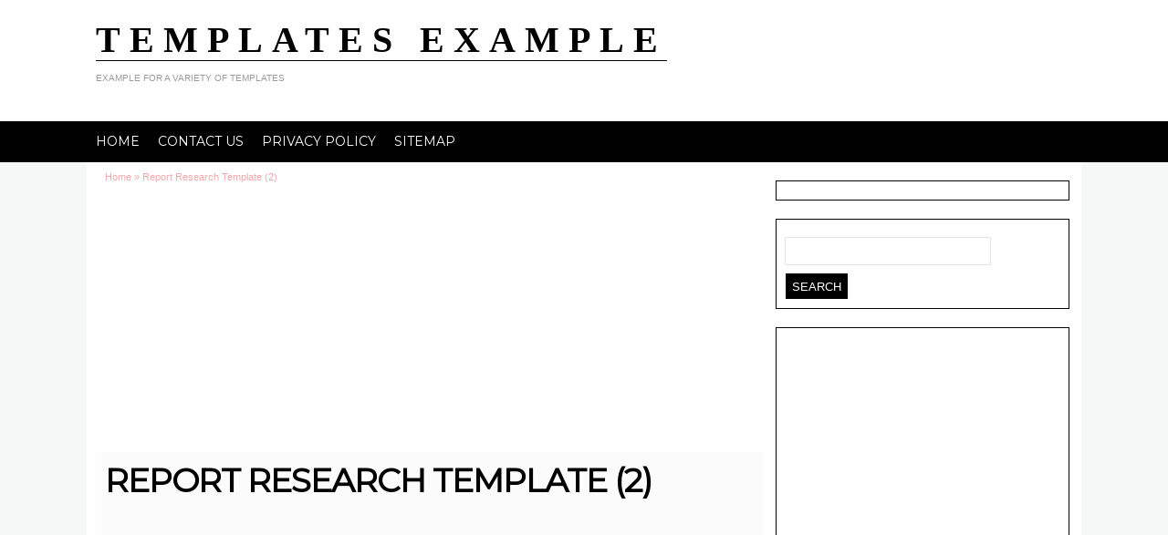

--- FILE ---
content_type: text/html; charset=UTF-8
request_url: https://www.smithchavezlaw.com/report-research-template/report-research-template-2/
body_size: 7636
content:
<!doctype html>
<head>

<!-- Global site tag (gtag.js) - Google Analytics -->
<script async src="https://www.googletagmanager.com/gtag/js?id=G-QT6THHG86N"></script>
<script>
  window.dataLayer = window.dataLayer || [];
  function gtag(){dataLayer.push(arguments);}
  gtag('js', new Date());

  gtag('config', 'G-QT6THHG86N');
</script>
	
<script async src="https://pagead2.googlesyndication.com/pagead/js/adsbygoogle.js"></script>
<script>
     (adsbygoogle = window.adsbygoogle || []).push({
          google_ad_client: "ca-pub-5892590299709946",
          enable_page_level_ads: true
     });
</script>
	
<script data-ad-client="ca-pub-5892590299709946" async src="https://pagead2.googlesyndication.com/pagead/js/adsbygoogle.js"></script>
	
	
<meta http-equiv="Content-Type" content="text/html; charset=UTF-8" />
<meta property='fb:app_id' content='568591979829003' />
<meta property="og:image" content="https://www.smithchavezlaw.com/wp-content/uploads/2021/03/Report-Research-Template-2-150x150.jpg" />
<meta itemprop="name" content="TEMPLATES EXAMPLE">
<meta itemprop="url" content="https://www.smithchavezlaw.com/">
<meta name="viewport" content="width=device-width, initial-scale=1.0">
<title>Report Research Template (2) - TEMPLATES EXAMPLE | TEMPLATES EXAMPLE</title>
<link href="https://fonts.googleapis.com/css?family=Open+sans" rel='stylesheet' type='text/css'>
<link href="https://fonts.googleapis.com/css?family=Montserrat" rel='stylesheet' type='text/css'>
<link rel="stylesheet" type="text/css" href="https://www.smithchavezlaw.com/wp-content/themes/darko/style.css" />

<!-- Favicon -->
	

    <style>
        #wpadminbar #wp-admin-bar-p404_free_top_button .ab-icon:before {
            content: "\f103";
            color: red;
            top: 2px;
        }
    </style>

<!-- This site is optimized with the Yoast SEO plugin v13.4.1 - https://yoast.com/wordpress/plugins/seo/ -->
<meta name="robots" content="max-snippet:-1, max-image-preview:large, max-video-preview:-1"/>
<link rel="canonical" href="https://www.smithchavezlaw.com/report-research-template/report-research-template-2/" />
<meta property="og:locale" content="en_US" />
<meta property="og:type" content="article" />
<meta property="og:title" content="Report Research Template (2) - TEMPLATES EXAMPLE" />
<meta property="og:description" content="The breathtaking Report Research Template (2) digital imagery below, is segment of Report Research Template post which is classified within Report Template, academic research report template, Report Research Template, Report Template Word, research report format, research report sample doc, research report template doc, simple research report template and published at . Report Research Template : &hellip;" />
<meta property="og:url" content="https://www.smithchavezlaw.com/report-research-template/report-research-template-2/" />
<meta property="og:site_name" content="TEMPLATES EXAMPLE" />
<meta property="og:image" content="https://www.smithchavezlaw.com/wp-content/uploads/2021/03/Report-Research-Template-2.jpg" />
<meta property="og:image:secure_url" content="https://www.smithchavezlaw.com/wp-content/uploads/2021/03/Report-Research-Template-2.jpg" />
<meta property="og:image:width" content="600" />
<meta property="og:image:height" content="730" />
<meta name="twitter:card" content="summary_large_image" />
<meta name="twitter:description" content="The marvellous Report Research Template (2) photograph below, is other parts of Report Research Template report which is sorted within Report Template, academic research report template, Report Research Template, Report Template Word, research report format, research report sample doc, research report template doc, simple research report template and posted at . Report Research Template : [&hellip;]" />
<meta name="twitter:title" content="Report Research Template (2) - TEMPLATES EXAMPLE" />
<meta name="twitter:image" content="https://www.smithchavezlaw.com/wp-content/uploads/2021/03/Report-Research-Template-2.jpg" />
<script type='application/ld+json' class='yoast-schema-graph yoast-schema-graph--main'>{"@context":"https://schema.org","@graph":[{"@type":"WebSite","@id":"https://www.smithchavezlaw.com/#website","url":"https://www.smithchavezlaw.com/","name":"TEMPLATES EXAMPLE","inLanguage":"en-US","description":"EXAMPLE FOR A VARIETY OF TEMPLATES","potentialAction":[{"@type":"SearchAction","target":"https://www.smithchavezlaw.com/?s={search_term_string}","query-input":"required name=search_term_string"}]},{"@type":"WebPage","@id":"https://www.smithchavezlaw.com/report-research-template/report-research-template-2/#webpage","url":"https://www.smithchavezlaw.com/report-research-template/report-research-template-2/","name":"Report Research Template (2) - TEMPLATES EXAMPLE","isPartOf":{"@id":"https://www.smithchavezlaw.com/#website"},"inLanguage":"en-US","datePublished":"2021-03-07T08:10:28+00:00","dateModified":"2021-03-07T08:10:28+00:00","potentialAction":[{"@type":"ReadAction","target":["https://www.smithchavezlaw.com/report-research-template/report-research-template-2/"]}]}]}</script>
<!-- / Yoast SEO plugin. -->

<link rel='dns-prefetch' href='//s.w.org' />
<link rel="alternate" type="application/rss+xml" title="TEMPLATES EXAMPLE &raquo; Feed" href="https://www.smithchavezlaw.com/feed/" />
		<script type="text/javascript">
			window._wpemojiSettings = {"baseUrl":"https:\/\/s.w.org\/images\/core\/emoji\/12.0.0-1\/72x72\/","ext":".png","svgUrl":"https:\/\/s.w.org\/images\/core\/emoji\/12.0.0-1\/svg\/","svgExt":".svg","source":{"concatemoji":"https:\/\/www.smithchavezlaw.com\/wp-includes\/js\/wp-emoji-release.min.js"}};
			!function(a,b,c){function d(a,b){var c=String.fromCharCode;l.clearRect(0,0,k.width,k.height),l.fillText(c.apply(this,a),0,0);var d=k.toDataURL();l.clearRect(0,0,k.width,k.height),l.fillText(c.apply(this,b),0,0);var e=k.toDataURL();return d===e}function e(a){var b;if(!l||!l.fillText)return!1;switch(l.textBaseline="top",l.font="600 32px Arial",a){case"flag":return!(b=d([55356,56826,55356,56819],[55356,56826,8203,55356,56819]))&&(b=d([55356,57332,56128,56423,56128,56418,56128,56421,56128,56430,56128,56423,56128,56447],[55356,57332,8203,56128,56423,8203,56128,56418,8203,56128,56421,8203,56128,56430,8203,56128,56423,8203,56128,56447]),!b);case"emoji":return b=d([55357,56424,55356,57342,8205,55358,56605,8205,55357,56424,55356,57340],[55357,56424,55356,57342,8203,55358,56605,8203,55357,56424,55356,57340]),!b}return!1}function f(a){var c=b.createElement("script");c.src=a,c.defer=c.type="text/javascript",b.getElementsByTagName("head")[0].appendChild(c)}var g,h,i,j,k=b.createElement("canvas"),l=k.getContext&&k.getContext("2d");for(j=Array("flag","emoji"),c.supports={everything:!0,everythingExceptFlag:!0},i=0;i<j.length;i++)c.supports[j[i]]=e(j[i]),c.supports.everything=c.supports.everything&&c.supports[j[i]],"flag"!==j[i]&&(c.supports.everythingExceptFlag=c.supports.everythingExceptFlag&&c.supports[j[i]]);c.supports.everythingExceptFlag=c.supports.everythingExceptFlag&&!c.supports.flag,c.DOMReady=!1,c.readyCallback=function(){c.DOMReady=!0},c.supports.everything||(h=function(){c.readyCallback()},b.addEventListener?(b.addEventListener("DOMContentLoaded",h,!1),a.addEventListener("load",h,!1)):(a.attachEvent("onload",h),b.attachEvent("onreadystatechange",function(){"complete"===b.readyState&&c.readyCallback()})),g=c.source||{},g.concatemoji?f(g.concatemoji):g.wpemoji&&g.twemoji&&(f(g.twemoji),f(g.wpemoji)))}(window,document,window._wpemojiSettings);
		</script>
		<style type="text/css">
img.wp-smiley,
img.emoji {
	display: inline !important;
	border: none !important;
	box-shadow: none !important;
	height: 1em !important;
	width: 1em !important;
	margin: 0 .07em !important;
	vertical-align: -0.1em !important;
	background: none !important;
	padding: 0 !important;
}
</style>
	<link rel='stylesheet' id='sharetodld-css'  href='https://www.smithchavezlaw.com/wp-content/themes/darko/functions/css/sharetodld.css' type='text/css' media='all' />
<link rel='stylesheet' id='wp-block-library-css'  href='https://www.smithchavezlaw.com/wp-includes/css/dist/block-library/style.min.css' type='text/css' media='all' />
<link rel='stylesheet' id='contact-form-7-css'  href='https://www.smithchavezlaw.com/wp-content/plugins/contact-form-7/includes/css/styles.css' type='text/css' media='all' />
<link rel='stylesheet' id='style-css'  href='https://www.smithchavezlaw.com/wp-content/themes/darko/style.css' type='text/css' media='all' />
<script type='text/javascript' src='https://www.smithchavezlaw.com/wp-includes/js/jquery/jquery.js'></script>
<script type='text/javascript' src='https://www.smithchavezlaw.com/wp-includes/js/jquery/jquery-migrate.min.js'></script>
<link rel='https://api.w.org/' href='https://www.smithchavezlaw.com/wp-json/' />
<link rel="EditURI" type="application/rsd+xml" title="RSD" href="https://www.smithchavezlaw.com/xmlrpc.php?rsd" />
<link rel="wlwmanifest" type="application/wlwmanifest+xml" href="https://www.smithchavezlaw.com/wp-includes/wlwmanifest.xml" /> 
<meta name="generator" content="WordPress 5.2.1" />
<link rel='shortlink' href='https://www.smithchavezlaw.com/?p=20937' />
<link rel="alternate" type="application/json+oembed" href="https://www.smithchavezlaw.com/wp-json/oembed/1.0/embed?url=https%3A%2F%2Fwww.smithchavezlaw.com%2Freport-research-template%2Freport-research-template-2%2F" />
<link rel="alternate" type="text/xml+oembed" href="https://www.smithchavezlaw.com/wp-json/oembed/1.0/embed?url=https%3A%2F%2Fwww.smithchavezlaw.com%2Freport-research-template%2Freport-research-template-2%2F&#038;format=xml" />
<style>img{max-width:100%;height:auto}.entry-image-single{;-webkit-box-sizing:border-box;-moz-box-sizing:border-box;box-sizing:border-box;}.entry-image-gallery{margin:0 -5px;box-sizing:border-box}.entry-image-gallery p:before,.entry-image-gallery p:after{content: " ";display: table}.entry-image-gallery p:after{clear: both}.entry-image-gallery .image-thumbnail{display:block;padding:5px;width:25%;float:left;box-sizing:border-box}.entry-image-gallery .image-thumbnail a{display:block;line-height:0}.entry-image-gallery .image-thumbnail img{width:100%;;-webkit-box-sizing:border-box;-moz-box-sizing:border-box;box-sizing:border-box;}.entry-related-post:before,.entry-related-post:after{content: " ";display: table}.entry-related-post:after{clear: both;}.entry-related-post h4{margin:0;clear:none;}.entry-related-post img.alignleft{float:left;margin:0 20px 15px 0}.entry-image-info{background:#fff}.entry-image-info th,.entry-image-info td{border:1px solid #ededed;padding:6px 10px;word-wrap:break-word}.entry-image-info th{width:30%}.widget-images ul,.widget-images li{list-style:none;padding:0;margin:0;border:none;}.widget-images ul.widget-images-2c:before,.widget-images ul.widget-images-2c:after{display:table;content:" ";}.widget-images ul.widget-images-2c:after{clear:both;}.widget-images ul.widget-images-2c{-webkit-box-sizing:border-box;-moz-box-sizing:border-box;box-sizing:border-box;margin:0 -5px;}.widget-images .widget-image{text-align:center;display:block;line-height:1px;padding:5px 0;}.widget-images ul.widget-images-2c .widget-image{width:50%;float:left;padding:5px;}.widget-images ul.widget-images-1c .widget-image{}.widget-images .widget-image a{display:inline-block; max-width:100%;}.widget-images .widget-image-title{display:block;padding-bottom:10px;}.admin-bar .mfp-close { top: 32px !important; }</style><meta name="google-site-verification" content="FG-Geyb6WXf7EZm47odJ6gZQe61XzAYszLp6w3jVy3Q" /><!-- Custom CSS -->
<style type="text/css">
a, #sidebar ul li:after, .sub-menu>li>a:hover, .main-color, .the-tags a:hover,.read-more a, #breadcrumbs{color:#e54e53;}#sidebar ul li:before, .side-excerpt .category,.foot-menu li:hover, .archive ul.letter-box-mid li.current-menu-item, .featured-cat, span.cat-meta>span, .pagination .current, #commentform #submit, .search-wall, .next:hover, .prev:hover, .url.category,.feat-nav button, .main-menu > li:hover, .scrollToTop{background:#e54e53;}#header,  .pagination .current, .detail, .sidebar-gallery img, ul.letter-box-mid, .archive ul.letter-box-mid li.current-menu-item, ul.top-menu li:hover, .view-larger.top span, li.gallery-homes:hover,.view-larger span,.single .gallery-items img:hover{border-color:#e54e53}body{background:#f6f8f8;}.home-thumb img{width:100%;height:auto}
</style><link rel="icon" href="https://www.smithchavezlaw.com/wp-content/uploads/2019/09/cropped-smithchavezlaw-32x32.jpg" sizes="32x32" />
<link rel="icon" href="https://www.smithchavezlaw.com/wp-content/uploads/2019/09/cropped-smithchavezlaw-192x192.jpg" sizes="192x192" />
<link rel="apple-touch-icon-precomposed" href="https://www.smithchavezlaw.com/wp-content/uploads/2019/09/cropped-smithchavezlaw-180x180.jpg" />
<meta name="msapplication-TileImage" content="https://www.smithchavezlaw.com/wp-content/uploads/2019/09/cropped-smithchavezlaw-270x270.jpg" />
<noscript><style id="rocket-lazyload-nojs-css">.rll-youtube-player, [data-lazy-src]{display:none !important;}</style></noscript><script type="text/javascript">

jQuery(document).ready(function() {
   
	
  jQuery('.mobile-nav').prepend('<span class="menu-icon">Menu<i class="icon-reorder"></i></span>');
  jQuery('.mobile-nav .icon-reorder').on('click', function(){
    jQuery('.mobile-nav ul').toggle();
  });
    
	jQuery(window).scroll(function(){
		if (jQuery(this).scrollTop() > 100) {
			jQuery('.scrollToTop').fadeIn();
		} else {
			jQuery('.scrollToTop').fadeOut();
		}
	});
	
	//Click event to scroll to top
	jQuery('.scrollToTop').click(function(){
		jQuery('html, body').animate({scrollTop : 0},800);
		return false;
	});
	
});
</script>

</head>

<body class="attachment attachment-template-default single single-attachment postid-20937 attachmentid-20937 attachment-jpeg" itemscope itemtype="http://schema.org/WebPage">


    <header id = "header" itemscope itemtype="http://schema.org/WebPage">
		<div class="wrap">
		<div class="logo">
							<h2 itemprop="headline"><a href="https://www.smithchavezlaw.com/" title="TEMPLATES EXAMPLE">TEMPLATES EXAMPLE</a></h2>
					<div itemprop ="description" class="site-description">EXAMPLE FOR A VARIETY OF TEMPLATES</div>
						</div><!--end logo-->

				</div>
		
		<script data-ad-client="ca-pub-5892590299709946" async src="https://pagead2.googlesyndication.com/pagead/js/adsbygoogle.js"></script>
</header>


	<div class="clear"></div>


	<nav id = "navigation">
<div class="wrap">
				<div class="main-nav">
				
						<div class="menu-menu-container"><ul id="menu-menu" class="main-menu"><li id="menu-item-21160" class="menu-item menu-item-type-custom menu-item-object-custom menu-item-home menu-item-21160"><a href="https://www.smithchavezlaw.com/">Home</a></li>
<li id="menu-item-130" class="menu-item menu-item-type-post_type menu-item-object-page menu-item-130"><a href="https://www.smithchavezlaw.com/contact-us/">Contact Us</a></li>
<li id="menu-item-131" class="menu-item menu-item-type-post_type menu-item-object-page menu-item-131"><a href="https://www.smithchavezlaw.com/privacy-policy/">Privacy Policy</a></li>
<li id="menu-item-21158" class="menu-item menu-item-type-post_type menu-item-object-page menu-item-21158"><a href="https://www.smithchavezlaw.com/sitemap/">Sitemap</a></li>
</ul></div>				</div>
				
				<div class="mobile-nav">
				
						<div class="menu-menu-container"><ul id="menu-menu-1" class="main-menu"><li class="menu-item menu-item-type-custom menu-item-object-custom menu-item-home menu-item-21160"><a href="https://www.smithchavezlaw.com/">Home</a></li>
<li class="menu-item menu-item-type-post_type menu-item-object-page menu-item-130"><a href="https://www.smithchavezlaw.com/contact-us/">Contact Us</a></li>
<li class="menu-item menu-item-type-post_type menu-item-object-page menu-item-131"><a href="https://www.smithchavezlaw.com/privacy-policy/">Privacy Policy</a></li>
<li class="menu-item menu-item-type-post_type menu-item-object-page menu-item-21158"><a href="https://www.smithchavezlaw.com/sitemap/">Sitemap</a></li>
</ul></div>
				</div>
				
				<span class="mobile border-color"></span>
	</div>
</nav>

		<div id="main" class="container ">
<div class="wrap">
							

<div class="single">

			<div id="breadcrumbs"><span typeof="v:Breadcrumb"><a rel="v:url" property="v:title" href="https://www.smithchavezlaw.com" rel="nofollow">Home</a></span> &raquo; <span><span>Report Research Template (2)</span></span></div>			<div class='code-block code-block-1' style='margin: 8px auto; text-align: center; display: block; clear: both;'>
<script async src="https://pagead2.googlesyndication.com/pagead/js/adsbygoogle.js"></script>
<!-- lancar display swift 28221 -->
<ins class="adsbygoogle"
     style="display:block"
     data-ad-client="ca-pub-5892590299709946"
     data-ad-slot="6110820423"
     data-ad-format="auto"
     data-full-width-responsive="true"></ins>
<script>
     (adsbygoogle = window.adsbygoogle || []).push({});
</script></div>

	<article id="post-20937" class="post-20937 attachment type-attachment status-inherit hentry">
		<header class="entry-header">			
			<h1 class="entry-title">
				Report Research Template (2)			</h1>
		</header>
		<div class="single-content post-body">
								<script async src="https://pagead2.googlesyndication.com/pagead/js/adsbygoogle.js"></script>
<!-- lancar display swift 28221 -->
<ins class="adsbygoogle"
     style="display:block"
     data-ad-client="ca-pub-5892590299709946"
     data-ad-slot="6110820423"
     data-ad-format="auto"
     data-full-width-responsive="true"></ins>
<script>
     (adsbygoogle = window.adsbygoogle || []).push({});
</script>									
			
					<div itemprop="image" itemscope itemtype="https://schema.org/ImageObject" class="image-wrap" style="width: 100%;" class="image-wrap">
						<a href='https://www.smithchavezlaw.com/report-research-template/report-research-template-2/'><img width="600" height="730" src="https://www.smithchavezlaw.com/wp-content/uploads/2021/03/Report-Research-Template-2.jpg" class="attachment-full size-full" alt="" srcset="https://www.smithchavezlaw.com/wp-content/uploads/2021/03/Report-Research-Template-2.jpg 600w, https://www.smithchavezlaw.com/wp-content/uploads/2021/03/Report-Research-Template-2-247x300.jpg 247w" sizes="(max-width: 600px) 100vw, 600px" /></a>						<meta itemprop="url" content="https://www.smithchavezlaw.com/wp-content/uploads/2021/03/Report-Research-Template-2.jpg" /><meta itemprop="width" content="600">
						<meta itemprop="height" content="730">
						<ul class="gallery-detail">
					<li><i class="icon-picture"></i>Wallpaper: Report Research Template (2)</li>
					<li><i class="icon-folder-open"></i>Report Template					<li><i class="icon-time"></i>March 7, 2021</li>
									
				</ul>
					</div>
					
												<script async src="https://pagead2.googlesyndication.com/pagead/js/adsbygoogle.js"></script>
<!-- lancar display swift 28221 -->
<ins class="adsbygoogle"
     style="display:block"
     data-ad-client="ca-pub-5892590299709946"
     data-ad-slot="6110820423"
     data-ad-format="auto"
     data-full-width-responsive="true"></ins>
<script>
     (adsbygoogle = window.adsbygoogle || []).push({});
</script>					
					
					
				<p class="please-share" style="color:#555;font-size:14px;font-weight:bold;text-align:center">Please share to download</p><div id="l2g-download-link" style="display:none;"><a class="download-button">Download</a></div><div id="l2g" class="viral-social"><div class="facebook"></div><div class="twitter"></div><div class="gplusone"></div><br/></div>					
									
										
										
										
					<div class="prev-next">
						<span class="prev full"><a href='https://www.smithchavezlaw.com/report-research-template/report-research-template-1-2/'><i class="icon-double-angle-left"></i> Previous Image </a></span>
						
						<span class="next full"><a href='https://www.smithchavezlaw.com/report-research-template/report-research-template-3/'>Next Image <i class="icon-double-angle-right"></i></a></span>
					</div>
			
				<h2>
		&laquo; Back to Post : <a href="https://www.smithchavezlaw.com/report-research-template/">Report Research Template</a>  		</h2>
										 
				<div class="gallery-wrap">
					
		<style type='text/css'>
			#gallery-1 {
				margin: auto;
			}
			#gallery-1 .gallery-item {
				float: left;
				margin-top: 10px;
				text-align: center;
				width: 20%;
			}
			#gallery-1 img {
				border: 2px solid #cfcfcf;
			}
			#gallery-1 .gallery-caption {
				margin-left: 0;
			}
			/* see gallery_shortcode() in wp-includes/media.php */
		</style>
		<div id='gallery-1' class='gallery galleryid-20931 gallery-columns-5 gallery-size-thumbnail'><dl class='gallery-item'>
			<dt class='gallery-icon portrait'>
				<a href='https://www.smithchavezlaw.com/report-research-template/report-research-template-1/'><img width="150" height="150" src="https://www.smithchavezlaw.com/wp-content/uploads/2021/03/Report-Research-Template-1-150x150.png" class="attachment-thumbnail size-thumbnail" alt="" srcset="https://www.smithchavezlaw.com/wp-content/uploads/2021/03/Report-Research-Template-1-150x150.png 150w, https://www.smithchavezlaw.com/wp-content/uploads/2021/03/Report-Research-Template-1-50x50.png 50w" sizes="(max-width: 150px) 100vw, 150px" /></a>
			</dt></dl><dl class='gallery-item'>
			<dt class='gallery-icon portrait'>
				<a href='https://www.smithchavezlaw.com/report-research-template/report-research-template-11/'><img width="150" height="150" src="https://www.smithchavezlaw.com/wp-content/uploads/2021/03/Report-Research-Template-11-150x150.jpg" class="attachment-thumbnail size-thumbnail" alt="" srcset="https://www.smithchavezlaw.com/wp-content/uploads/2021/03/Report-Research-Template-11-150x150.jpg 150w, https://www.smithchavezlaw.com/wp-content/uploads/2021/03/Report-Research-Template-11-50x50.jpg 50w" sizes="(max-width: 150px) 100vw, 150px" /></a>
			</dt></dl><dl class='gallery-item'>
			<dt class='gallery-icon portrait'>
				<a href='https://www.smithchavezlaw.com/report-research-template/report-research-template-12/'><img width="150" height="150" src="https://www.smithchavezlaw.com/wp-content/uploads/2021/03/Report-Research-Template-12-150x150.jpg" class="attachment-thumbnail size-thumbnail" alt="" srcset="https://www.smithchavezlaw.com/wp-content/uploads/2021/03/Report-Research-Template-12-150x150.jpg 150w, https://www.smithchavezlaw.com/wp-content/uploads/2021/03/Report-Research-Template-12-50x50.jpg 50w" sizes="(max-width: 150px) 100vw, 150px" /></a>
			</dt></dl><dl class='gallery-item'>
			<dt class='gallery-icon portrait'>
				<a href='https://www.smithchavezlaw.com/report-research-template/report-research-template-13/'><img width="150" height="150" src="https://www.smithchavezlaw.com/wp-content/uploads/2021/03/Report-Research-Template-13-150x150.jpg" class="attachment-thumbnail size-thumbnail" alt="" srcset="https://www.smithchavezlaw.com/wp-content/uploads/2021/03/Report-Research-Template-13-150x150.jpg 150w, https://www.smithchavezlaw.com/wp-content/uploads/2021/03/Report-Research-Template-13-50x50.jpg 50w" sizes="(max-width: 150px) 100vw, 150px" /></a>
			</dt></dl><dl class='gallery-item'>
			<dt class='gallery-icon portrait'>
				<a href='https://www.smithchavezlaw.com/report-research-template/report-research-template-1-2/'><img width="150" height="150" src="https://www.smithchavezlaw.com/wp-content/uploads/2021/03/Report-Research-Template-1-150x150.jpg" class="attachment-thumbnail size-thumbnail" alt="" srcset="https://www.smithchavezlaw.com/wp-content/uploads/2021/03/Report-Research-Template-1-150x150.jpg 150w, https://www.smithchavezlaw.com/wp-content/uploads/2021/03/Report-Research-Template-1-50x50.jpg 50w" sizes="(max-width: 150px) 100vw, 150px" /></a>
			</dt></dl><br style="clear: both" /><dl class='gallery-item'>
			<dt class='gallery-icon portrait'>
				<a href='https://www.smithchavezlaw.com/report-research-template/report-research-template-2/'><img width="150" height="150" src="https://www.smithchavezlaw.com/wp-content/uploads/2021/03/Report-Research-Template-2-150x150.jpg" class="attachment-thumbnail size-thumbnail" alt="" srcset="https://www.smithchavezlaw.com/wp-content/uploads/2021/03/Report-Research-Template-2-150x150.jpg 150w, https://www.smithchavezlaw.com/wp-content/uploads/2021/03/Report-Research-Template-2-50x50.jpg 50w" sizes="(max-width: 150px) 100vw, 150px" /></a>
			</dt></dl><dl class='gallery-item'>
			<dt class='gallery-icon portrait'>
				<a href='https://www.smithchavezlaw.com/report-research-template/report-research-template-3/'><img width="150" height="150" src="https://www.smithchavezlaw.com/wp-content/uploads/2021/03/Report-Research-Template-3-150x150.jpg" class="attachment-thumbnail size-thumbnail" alt="" srcset="https://www.smithchavezlaw.com/wp-content/uploads/2021/03/Report-Research-Template-3-150x150.jpg 150w, https://www.smithchavezlaw.com/wp-content/uploads/2021/03/Report-Research-Template-3-50x50.jpg 50w" sizes="(max-width: 150px) 100vw, 150px" /></a>
			</dt></dl><dl class='gallery-item'>
			<dt class='gallery-icon portrait'>
				<a href='https://www.smithchavezlaw.com/report-research-template/report-research-template-4/'><img width="150" height="150" src="https://www.smithchavezlaw.com/wp-content/uploads/2021/03/Report-Research-Template-4-150x150.jpg" class="attachment-thumbnail size-thumbnail" alt="" srcset="https://www.smithchavezlaw.com/wp-content/uploads/2021/03/Report-Research-Template-4-150x150.jpg 150w, https://www.smithchavezlaw.com/wp-content/uploads/2021/03/Report-Research-Template-4-50x50.jpg 50w" sizes="(max-width: 150px) 100vw, 150px" /></a>
			</dt></dl><dl class='gallery-item'>
			<dt class='gallery-icon portrait'>
				<a href='https://www.smithchavezlaw.com/report-research-template/report-research-template-5/'><img width="150" height="150" src="https://www.smithchavezlaw.com/wp-content/uploads/2021/03/Report-Research-Template-5-150x150.jpg" class="attachment-thumbnail size-thumbnail" alt="" srcset="https://www.smithchavezlaw.com/wp-content/uploads/2021/03/Report-Research-Template-5-150x150.jpg 150w, https://www.smithchavezlaw.com/wp-content/uploads/2021/03/Report-Research-Template-5-50x50.jpg 50w" sizes="(max-width: 150px) 100vw, 150px" /></a>
			</dt></dl><dl class='gallery-item'>
			<dt class='gallery-icon portrait'>
				<a href='https://www.smithchavezlaw.com/report-research-template/report-research-template-6/'><img width="150" height="150" src="https://www.smithchavezlaw.com/wp-content/uploads/2021/03/Report-Research-Template-6-150x150.jpg" class="attachment-thumbnail size-thumbnail" alt="" srcset="https://www.smithchavezlaw.com/wp-content/uploads/2021/03/Report-Research-Template-6-150x150.jpg 150w, https://www.smithchavezlaw.com/wp-content/uploads/2021/03/Report-Research-Template-6-50x50.jpg 50w" sizes="(max-width: 150px) 100vw, 150px" /></a>
			</dt></dl><br style="clear: both" /><dl class='gallery-item'>
			<dt class='gallery-icon portrait'>
				<a href='https://www.smithchavezlaw.com/report-research-template/report-research-template-7/'><img width="150" height="150" src="https://www.smithchavezlaw.com/wp-content/uploads/2021/03/Report-Research-Template-7-150x150.jpg" class="attachment-thumbnail size-thumbnail" alt="" srcset="https://www.smithchavezlaw.com/wp-content/uploads/2021/03/Report-Research-Template-7-150x150.jpg 150w, https://www.smithchavezlaw.com/wp-content/uploads/2021/03/Report-Research-Template-7-50x50.jpg 50w" sizes="(max-width: 150px) 100vw, 150px" /></a>
			</dt></dl><dl class='gallery-item'>
			<dt class='gallery-icon portrait'>
				<a href='https://www.smithchavezlaw.com/report-research-template/report-research-template-8/'><img width="150" height="150" src="https://www.smithchavezlaw.com/wp-content/uploads/2021/03/Report-Research-Template-8-150x150.jpg" class="attachment-thumbnail size-thumbnail" alt="" srcset="https://www.smithchavezlaw.com/wp-content/uploads/2021/03/Report-Research-Template-8-150x150.jpg 150w, https://www.smithchavezlaw.com/wp-content/uploads/2021/03/Report-Research-Template-8-50x50.jpg 50w" sizes="(max-width: 150px) 100vw, 150px" /></a>
			</dt></dl><dl class='gallery-item'>
			<dt class='gallery-icon portrait'>
				<a href='https://www.smithchavezlaw.com/report-research-template/report-research-template-9/'><img width="150" height="150" src="https://www.smithchavezlaw.com/wp-content/uploads/2021/03/Report-Research-Template-9-150x150.jpg" class="attachment-thumbnail size-thumbnail" alt="" srcset="https://www.smithchavezlaw.com/wp-content/uploads/2021/03/Report-Research-Template-9-150x150.jpg 150w, https://www.smithchavezlaw.com/wp-content/uploads/2021/03/Report-Research-Template-9-50x50.jpg 50w" sizes="(max-width: 150px) 100vw, 150px" /></a>
			</dt></dl><dl class='gallery-item'>
			<dt class='gallery-icon portrait'>
				<a href='https://www.smithchavezlaw.com/report-research-template/report-research-template-10/'><img width="150" height="150" src="https://www.smithchavezlaw.com/wp-content/uploads/2021/03/Report-Research-Template-10-150x150.jpg" class="attachment-thumbnail size-thumbnail" alt="" srcset="https://www.smithchavezlaw.com/wp-content/uploads/2021/03/Report-Research-Template-10-150x150.jpg 150w, https://www.smithchavezlaw.com/wp-content/uploads/2021/03/Report-Research-Template-10-50x50.jpg 50w" sizes="(max-width: 150px) 100vw, 150px" /></a>
			</dt></dl>
			<br style='clear: both' />
		</div>
				</div>
		</div>
</article>
</div>



<div id ="sidebar" class="col-12 col-lg-3">

	<div class="widget_text sidebar-wrap sidebar-widget"><div class="textwidget custom-html-widget"> <!-- Histats.com  START  (aync)-->
<script type="text/javascript">var _Hasync= _Hasync|| [];
_Hasync.push(['Histats.start', '1,4317994,4,0,0,0,00010000']);
_Hasync.push(['Histats.fasi', '1']);
_Hasync.push(['Histats.track_hits', '']);
(function() {
var hs = document.createElement('script'); hs.type = 'text/javascript'; hs.async = true;
hs.src = ('//s10.histats.com/js15_as.js');
(document.getElementsByTagName('head')[0] || document.getElementsByTagName('body')[0]).appendChild(hs);
})();</script>
<noscript><a href="/" target="_blank" rel="noopener noreferrer"><img src="//sstatic1.histats.com/0.gif?4317994&101" alt="counter statistics" border="0"/></a></noscript>
<!-- Histats.com  END  --></div></div><div class="sidebar-wrap sidebar-widget"><form role="search" method="get" id="searchform" class="searchform" action="https://www.smithchavezlaw.com/">
				<div>
					<label class="screen-reader-text" for="s">Search for:</label>
					<input type="text" value="" name="s" id="s" />
					<input type="submit" id="searchsubmit" value="Search" />
				</div>
			</form></div><div class="sidebar-wrap sidebar-widget">			<div class="textwidget"><p><script async src="https://pagead2.googlesyndication.com/pagead/js/adsbygoogle.js?client=ca-pub-5892590299709946" crossorigin="anonymous"></script><br />
<!-- lancar display swift 28221 --><br />
<ins class="adsbygoogle" style="display: block;" data-ad-client="ca-pub-5892590299709946" data-ad-slot="6110820423" data-ad-format="auto" data-full-width-responsive="true"></ins><br />
<script>
     (adsbygoogle = window.adsbygoogle || []).push({});
</script></p>
</div>
		</div>	
</div></div><!--end container-->
</div><!--end wrap-->
<span class="border-color"></span>
<div id="footer">
	<div class="container">
	
	<div class="bottom-menu">
		<div class="container">
		<div class="list-pages">
									</div>
			
				
		</div>
	</div>
	
		<div class="footer-widgets col-12 col-lg12">
			<div class="foot-widget widgets">
													</div>
			<div class="foot-widget widgets">
										
								</div>
			<div class="foot-widget widgets">
				
														
			</div>
		</div>
	
	</div>
	<a href="#" class="scrollToTop"><i class="icon-arrow-up"></i></a>
</div>
<div class="footer-bottom"><div class="container">
		<div class="copyright ">
				Copyright &copy; <a href="https://www.smithchavezlaw.com">TEMPLATES EXAMPLE</a> 2026<br />
		</div>
			
		<div class="social-fans">
					<ul class="follow-lists">
						<li><a href="https://www.facebook.com/"><i class="icon-facebook"></i></a></li>
						<li><a href="https://twitter.com/"><i class="icon-twitter"></i></a></li>
						<li><a href="http://plus.google.com.com/"><i class="icon-google-plus"></i></a></li>
						<li><a href="http://"><i class="icon-rss"></i></a></li>
					</ul>
					
			</div>
		</div></div>

	
		
	
		<script type="text/javascript" src="https://apis.google.com/js/plusone.js"></script>
		<script type="text/javascript"> 
					function plusone_vote( obj ) {
						_gaq.push(['_trackEvent','plusone',obj.state]);
					}
		</script>
		<script type='text/javascript' src='https://www.smithchavezlaw.com/wp-content/themes/darko/functions/js/jquery.cookie.js'></script>
<script type='text/javascript' src='https://www.smithchavezlaw.com/wp-content/themes/darko/functions/js/jquery.fbjlike.1.4.js'></script>
<script type='text/javascript' src='https://www.smithchavezlaw.com/wp-content/themes/darko/functions/js/jquery.twitterbutton.1.1.js'></script>
<script type='text/javascript' src='https://www.smithchavezlaw.com/wp-content/themes/darko/functions/js/jquery.gplusone.1.1.js'></script>
<script type='text/javascript'>
/* <![CDATA[ */
var l2g_options = {"ajaxurl":"https:\/\/www.smithchavezlaw.com\/wp-admin\/admin-ajax.php","cookie_suffix":"\/report-research-template\/report-research-template-2\/","plugin_path":"https:\/\/www.smithchavezlaw.com\/wp-content\/themes\/darko\/functions\/","keep_after_reload":"","l2g_link_identifier":"Download","l2g_show_plugin_link":"","l2g_single_activation":"1","fb_activated":"1","fb_appID":"","fb_userID":"","fb_siteName":"","fb_buttonWidth":"","fb_showfaces":"","fb_lang":"en_US","fb_send":"","fb_comments":"","fb_font":"lucida grande","fb_layout":"box_count","fb_action":"like","fb_colorscheme":"light","fb_hide":"","fb_ga":"","tw_activated":"1","tw_user":"","tw_user_description":"","tw_url":"","tw_count_url":"","tw_title":"","tw_layout":"vertical","tw_action":"tweet","tw_lang":"en","tw_hide":"","tw_ga":"","gp_activated":"1","gp_size":"tall","gp_count":"1","gp_url":"","gp_lang":"en-US","gp_hide":"","gp_ga":""};
/* ]]> */
</script>
<script type='text/javascript' src='https://www.smithchavezlaw.com/wp-content/themes/darko/functions/js/s2d.custom.js'></script>
<script type='text/javascript'>
/* <![CDATA[ */
var wpcf7 = {"apiSettings":{"root":"https:\/\/www.smithchavezlaw.com\/wp-json\/contact-form-7\/v1","namespace":"contact-form-7\/v1"}};
/* ]]> */
</script>
<script type='text/javascript' src='https://www.smithchavezlaw.com/wp-content/plugins/contact-form-7/includes/js/scripts.js'></script>
<script type='text/javascript' src='https://www.smithchavezlaw.com/wp-includes/js/wp-embed.min.js'></script>

<script defer src="https://static.cloudflareinsights.com/beacon.min.js/vcd15cbe7772f49c399c6a5babf22c1241717689176015" integrity="sha512-ZpsOmlRQV6y907TI0dKBHq9Md29nnaEIPlkf84rnaERnq6zvWvPUqr2ft8M1aS28oN72PdrCzSjY4U6VaAw1EQ==" data-cf-beacon='{"version":"2024.11.0","token":"97fe2ffa68c84a97b42f4a25cac14709","r":1,"server_timing":{"name":{"cfCacheStatus":true,"cfEdge":true,"cfExtPri":true,"cfL4":true,"cfOrigin":true,"cfSpeedBrain":true},"location_startswith":null}}' crossorigin="anonymous"></script>
</body>
</html>

--- FILE ---
content_type: text/html; charset=utf-8
request_url: https://accounts.google.com/o/oauth2/postmessageRelay?parent=https%3A%2F%2Fwww.smithchavezlaw.com&jsh=m%3B%2F_%2Fscs%2Fabc-static%2F_%2Fjs%2Fk%3Dgapi.lb.en.2kN9-TZiXrM.O%2Fd%3D1%2Frs%3DAHpOoo_B4hu0FeWRuWHfxnZ3V0WubwN7Qw%2Fm%3D__features__
body_size: 161
content:
<!DOCTYPE html><html><head><title></title><meta http-equiv="content-type" content="text/html; charset=utf-8"><meta http-equiv="X-UA-Compatible" content="IE=edge"><meta name="viewport" content="width=device-width, initial-scale=1, minimum-scale=1, maximum-scale=1, user-scalable=0"><script src='https://ssl.gstatic.com/accounts/o/2580342461-postmessagerelay.js' nonce="fAgUglSmb0NEtylU0SHuwQ"></script></head><body><script type="text/javascript" src="https://apis.google.com/js/rpc:shindig_random.js?onload=init" nonce="fAgUglSmb0NEtylU0SHuwQ"></script></body></html>

--- FILE ---
content_type: text/html; charset=utf-8
request_url: https://www.google.com/recaptcha/api2/aframe
body_size: 267
content:
<!DOCTYPE HTML><html><head><meta http-equiv="content-type" content="text/html; charset=UTF-8"></head><body><script nonce="MXN1IIm6w4y2nSpbkIUOcQ">/** Anti-fraud and anti-abuse applications only. See google.com/recaptcha */ try{var clients={'sodar':'https://pagead2.googlesyndication.com/pagead/sodar?'};window.addEventListener("message",function(a){try{if(a.source===window.parent){var b=JSON.parse(a.data);var c=clients[b['id']];if(c){var d=document.createElement('img');d.src=c+b['params']+'&rc='+(localStorage.getItem("rc::a")?sessionStorage.getItem("rc::b"):"");window.document.body.appendChild(d);sessionStorage.setItem("rc::e",parseInt(sessionStorage.getItem("rc::e")||0)+1);localStorage.setItem("rc::h",'1769174767017');}}}catch(b){}});window.parent.postMessage("_grecaptcha_ready", "*");}catch(b){}</script></body></html>

--- FILE ---
content_type: text/css
request_url: https://www.smithchavezlaw.com/wp-content/themes/darko/style.css
body_size: 9924
content:
/*
Theme Name: Darko Theme V1.1
Theme URI: http://wpquantum.net
Description: WordPress Themes that designed for publisher to make a wallpaper magazine
Author URI: http://wpquantum.net
Version: 1.0

*/
@font-face {
  font-family: 'FontAwesome';
  src: url('font/fontawesome-webfont.eot?v=3.1.0');
  src: url('font/fontawesome-webfont.eot?#iefix&v=3.1.0') format('embedded-opentype'), url('font/fontawesome-webfont.woff?v=3.1.0') format('woff'), url('font/fontawesome-webfont.ttf?v=3.1.0') format('truetype'), url('font/fontawesome-webfont.svg#fontawesomeregular?v=3.1.0') format('svg');
  font-weight: normal;
  font-style: normal;
}
button, input, textarea {
padding: 6px;
padding: 0.428571429rem !important;
}
ul.sidebar-reviews li{
position:relative
}

.single .post img{
width:100%;
height:auto;
}
.top-featured img{
position: absolute;
top: 0;
bottom: 0;
left: 0;
right: 0;
margin: auto;
}
[class^="icon-"], [class*=" icon-"]{
display: inline;
height: auto;
line-height: normal;
vertical-align: baseline;
background-image: none;
background-position: 0% 0%;
background-repeat: repeat;
margin-top: 0;
}
[class^="icon-"],
[class*=" icon-"] {
  font-family: FontAwesome;
  font-weight: normal;
  font-style: normal;
  text-decoration: inherit;
  -webkit-font-smoothing: antialiased;
  *margin-right: .3em;
}
[class^="icon-"]:before,
[class*=" icon-"]:before {
  text-decoration: inherit;
  display: inline-block;
  speak: none;
}
i{
margin:0px 2px;
}
.icon-picture:before {
  content: "\f03e";
}
.icon-pencil:before {
  content: "\f040";
}
.icon-double-angle-left:before {
  content: "\f100";
}
.icon-double-angle-right:before {
  content: "\f101";
}
.icon-picture:before {
  content: "\f03e";
}
.icon-time:before {
  content: "\f017";
}
.icon-download-alt:before {
  content: "\f019";
}
.icon-eye-open:before {
  content: "\f06e";
}
.icon-star:before {
  content: "\f005 \f005 \f005 \f005 \f005";
}
.icon-star-empty:before {
  content: "\f006 \f006 \f006 \f006 \f006";
}
.icon-rss:before {
  content: "\f09e";
}
.icon-twitter:before {
  content: "\f099";
}
.icon-facebook:before {
  content: "\f09a";
}
.icon-google-plus:before {
  content: "\f0d5";
}
.icon-pinterest:before {
content: "\f0d2";
}
.icon-stumbleupon:before {
content: "\f1a4";
}
.icon-folder-open:before {
  content: "\f07c";
}
.icon-share-alt:before,
.icon-mail-forward:before {
  content: "\f064";
}
.icon-pencil:before {
  content: "\f040";
}
.icon-link:before {
  content: "\f0c1";
}
.icon-comments-alt:before {
  content: "\f0e6";
}
.icon-camera:before {
  content: "\f030";
}
.icon-search:before {
  content: "\f002";
}
.icon-chevron-right:before {
content: "\f054";
}
.icon-chevron-left:before {
content: "\f053";
}
.icon-reorder:before {
content: "\f0c9";
}
.icon-reorder {
cursor:pointer;
}
.icon-arrow-up:before {
content: "\f062";
}
.right-header .icon-search:before {
line-height: 38px;
padding: 0px 10px;
background: #fff;
}
body, html, div, blockquote, img, label, p, h1, h2, h3, h4, h5, h6, pre, ul, ol,
li, dl, dt, dd, form, a, fieldset, input, th, td
{
margin: 0; padding: 0; border: 0; outline: none;
}
::-webkit-input-placeholder { color:#fbfbfb; }
::-moz-placeholder { color:#fbfbfb; } /* firefox 19+ */
:-ms-input-placeholder { color:#fbfbfb; }/* ie */
:-moz-input-placeholder { color:#fbfbfb; } 
input:-moz-placeholder { color:#fbfbfb; }

body
{
font-family: Open sans, Arial, Helvetica, sans-serif;
font-size:15px;
background:#eee
}
.menu-toggle, button, input[type="submit"], input[type="button"], input[type="reset"] {
cursor: pointer;
}
h1, h2, h3, h4, h5, h6
{
font-size: 100%;
}
h1{
font-size:2em;
line-height: 32px;
}
h2{
font-size:1.5em;
line-height: 30px;
}
h3{
font-size:1.17em
}
h4{
font-size:1em
}
h5{
font-size:.83em
}
h6{
font-size:.75em
}
.post-body h1, .post-body h2{border-bottom:none;}
p {
margin: 0 0 1em;
}

a
{
color: #84B200;
text-decoration: none;
 -webkit-transition: all ease-in-out 0.2s;
  -moz-transition: all ease-in-out 0.2s;
  -o-transition: all ease-in-out 0.2s;
  transition: all ease-in-out 0.2s;
}

a:hover
{
color: #3d57ff;
}

.clear{
	clear: both;
}
ul, li {
padding:0px;
margin:0px;
}
.clear{
clear:both;
}

/* 
0X. Slider 
*/
.slick-slider
{
    position: relative;
    display: block;
    -moz-box-sizing: border-box;
         box-sizing: border-box;
    -webkit-user-select: none;
       -moz-user-select: none;
        -ms-user-select: none;
            user-select: none;
    -webkit-touch-callout: none;
    -khtml-user-select: none;
    -ms-touch-action: pan-y;
        touch-action: pan-y;
    -webkit-tap-highlight-color: transparent;
}
.slick-list
{
    position: relative;
    display: block;
    overflow: hidden;
    margin: 0;
    padding: 0;
}
.slick-list:focus
{
    outline: none;
}
.slick-list.dragging
{
    cursor: pointer;
    cursor: hand;
}

.slick-slider .slick-track,
.slick-slider .slick-list
{
    -webkit-transform: translate3d(0, 0, 0);
       -moz-transform: translate3d(0, 0, 0);
        -ms-transform: translate3d(0, 0, 0);
         -o-transform: translate3d(0, 0, 0);
            transform: translate3d(0, 0, 0);
}

.slick-track
{
    position: relative;
    top: 0;
    left: 0;
    display: block;
}
.slick-track:before,
.slick-track:after
{
    display: table;
    content: '';
}
.slick-track:after
{
    clear: both;
}
.slick-loading .slick-track
{
    visibility: hidden;
}

.slick-slide
{
    display: none;
    float: left;
    height: 100%;
    min-height: 1px;
}
[dir='rtl'] .slick-slide
{
    float: right;
}

.slick-slide.slick-loading img
{
    display: none;
}
.slick-slide.dragging img
{
    pointer-events: none;
}
.slick-initialized .slick-slide
{
    display: block;
}
.slick-loading .slick-slide
{
    visibility: hidden;
}
.slick-vertical .slick-slide
{
    display: block;
    height: auto;
    border: 1px solid transparent;
}
.slick-dots li{
display:inline-block
}
.top-nav .wrap {
background: #333;
box-shadow: none;
padding: 0px 20px;
position: relative;
}
ul.top-menu li {
float: left;
border-bottom: 3px solid transparent;
border-top: 3px solid transparent;
list-style: none;
}
ul.top-menu li:hover {
border-bottom: 3px solid #76A613;
border-top: 3px solid transparent !important;
}
ul.top-menu li>a {
padding: 5px 10px;
font-size: 11px;
font-weight: 700;
color: #eee;
display: inline-block;
border-right: 1px solid #555;
}
ul.top-menu li:first-child>a{
border-left: 1px solid #555;
}
blockquote {
margin: 20px 0;
padding-left:2%;
font-size: 16px;
line-height:22px;
text-indent: 0;
color: #919191;
}
.wrap{
width: 1070px;
margin: 0px auto;
overflow: hidden;
background: #fff;
padding: 0px 10px;
}

#main {
overflow:hidden;
}

.main-color{
color:#86a821
}
/*
Head
*/

.bottom-menu ul li{
position: relative;
list-style: none;
line-height: 28px;
-webkit-transition: all ease-in-out 0.2s;
-moz-transition: all ease-in-out 0.2s;
-o-transition: all ease-in-out 0.2s;
transition: all ease-in-out 0.2s;
}
.list-pages{
float: left;
width: 100%;
}

.list-pages li a{
padding: 0px 5px !important;
font-size: 11px;
font-weight: normal;
color: #aaa !important;
}
.foot-menu li>ul{
position:absolute;
width:120px;
bottom:29px;
left:0px;
opacity:0;
display:none;
background:#f00a71;
}
.foot-menu ul li{
width:100%;
}
.foot-menu li:hover{
background:#f00a71;
}
.foot-menu a:hover{
color:#fbfbfb !important;
}
.foot-menu ul>li>a{
border:none;
}
.foot-menu li:hover ul{
display:block;
opacity:1;
z-index:99999
}
#header {
position: relative;
float: left;
width: 100%;
padding: 20px 0px 30px;
    background: #fff;
}

.logo{
float:left;
/* max-width: 50%; */
max-width:100%;
display:inline-block;
}
.logo h1 a, .logo h2 a{
font-size: 40px;
line-height: 48px;
border-bottom: 1px solid rgb(0, 0, 0);
color: rgb(0, 0, 0);
text-transform: uppercase;
letter-spacing: 10px;
font-family:open sans;
}
.site-description{
font-size: 10px;
text-transform: uppercase;
line-height: 15px;
margin: 10px 0px;
color: #999;
}
/* .right-header{
width: 100%;
float: left;
padding: 0px;
text-align: left;
display: inline-block;
background: #19232d;
border-bottom: 2px solid #e54e53;
} */
.right-header{
width: 730px;
height:90px;
float: right;
padding: 0px;
text-align: left;
display: inline-block;
}

/* Category menu*/
.mobile-nav li {
float: left;
/* display: block; */
width: 100%;
}

#navigation{
line-height: 12px;
background:#000;
}
#navigation .wrap{background:none;padding: 0px;overflow:visible;width: 1090px;}
.main-nav{
clear: both;
background: #fff;
width: 100%;
position: relative;
display: inline-block;
background:#000;
font-family: montserrat;
}
.main-nav ul{
display:block;
float:left;
padding:0px;
}
.main-nav ul li{
position:relative;
}
.main-nav ul ul{
position: absolute;
z-index: 1000;
width: 170px;
left: 0;
top: 44px;
background: #000;
overflow: hidden;
height: 0px;
-webkit-transition: all ease-in-out 0.2s;
-moz-transition: all ease-in-out 0.2s;
-o-transition: all ease-in-out 0.2s;
transition: all ease-in-out 0.2s;
opacity: 0;
}
.main-nav ul ul li{
width:100%;
border-bottom: 1px solid rgba(0,0,0, .1);
font-size: 12px;
line-height: 16px;
padding: 10px 0px;
}
.main-nav ul ul li:hover{
background:#333;
}
.main-nav ul li:hover > ul {
height: auto;
opacity:1;
}
.main-nav .sub-indicator>a:after {
color: #999;
content: "\f0d7";
display: inline-block;
margin: 0px 5px;
height: 42px;
font-family: "FontAwesome";
}
.mobile-nav{
display:none;
margin: 10px 0px 0px 0px;
overflow: hidden;
}
.mobile-nav .menu-icon{
float:left;
margin: 10px;
font-size: 18px;
font-weight: 600;
color: #fff;
}
.mobile-nav  a{color:#fff;}
#header .sub-menu li a{
text-shadow: none !important;
color: #fbfbfb !important;
box-shadow: none !important;
font-size: 13px !important;
text-transform: none !important;
line-height: 30px;
font-weight: normal !important;
padding-left: 10px !important;
}
.main-menu>li{
float:left;
display:inline;
position:relative;
line-height: 44px;
}
.main-menu>li>a{
display: block;
padding: 0px 10px;
font-size: 14px;
text-transform: uppercase;
color:#fff;
}
.main-menu ul li a {
padding: 0px 10px;
color:#eee;
font-weight:bold;
}
.main-menu>li:hover {
background: #FFCC0D;
}
.main-menu>li:hover>a, .main-menu>li:hover>a:after {
color:#fbfbfb !important
}

.search-wall{
right: 0px;
position: absolute;
height: 44px;
line-height:44px;
padding: 0 10px;
bottom: 0px;
}
.search-wall form#searchform {
height: 31px;
}
.search-wall #s {
display: inline-block;
background: none;
font-size: 12px;
font-family: arial;
text-decoration: none;
float: right;
height: 30px;
width: 0px;
top: 0px;
right: 35px;
position: absolute;
-webkit-transition: all ease-in-out 0.2s;
-moz-transition: all ease-in-out 0.2s;
-o-transition: all ease-in-out 0.2s;
transition: all ease-in-out 0.2s;
}
.search-wall :hover #s{
background: #eee;
height: 30px;
line-height:30px;
width: 150px;
position: absolute;
top: 0px;
right: 35px;
z-index: 9999;
}
.top-nav .wrap #searchsubmit {
position: absolute;
z-index: 1;
width: 30px;
height: 30px;
top: 0px;
right: 0px;
padding: 14px !important;
font-size: 0px;
background: none;
}
.search-wall #s:hover .icon-search{
display:none;
}
.search-wall .icon-search{
line-height: 31px;
color: #eee;
}
.screen-reader-text, #navigation #searchsubmit{
opacity: 0;
    padding: 0px !important;
    width: 30px;
    position: absolute;
    height: 44px;
}
/*
content
*/

#content {
width: 729px;
padding: 20px 0px 20px 0px;
float: left;
border-bottom: 5px solid #000;
}
.left #content{
float:right;
padding: 20px 0px 20px 15px;
box-shadow: 0px 0px 1px #ddd;
}
.left .sidebar-widget{
padding-right: 0px;
padding-left: 0px;
width: 325px;
}
#breadcrumbs{
font-size: 11px;
    opacity: .5;
	color: #F2A521;
}
.search #breadcrumbs span.current{
font-size: 18px;
font-weight: 600;
color: #999;
}
#main .single{
margin: 0px 0px 0px 0px;
width: 730px;
padding: 0px 15px 20px 0px;
float: left;
}
.single.attachment.full {
    margin-top: 20px !important;
}
.single-content{
margin-top:10px;
}
.home-excerpt{margin-top:10px}
.post-body{
color: #555;
font-size: 13px;
line-height: 22px;
}

.breadcrumbs {
font-family:georgia;
font-size: 14px;
width:100%;
padding:10px 0px 10px 0px;
}
.breadcrumbs a{
color:#00BDF6;
}

span.cat-meta>span{
background: #dd3333;
color: #fff;
padding: 2px 10px 1px 10px;
font-size: 10px;
text-transform: uppercase;
font-style: normal;
font-family: Montserrat;
}
span.cat-meta i{
color: #FFF;
background: #000 none repeat scroll 0% 0%;
padding: 3px 5px 2px 5px;
margin: 0px 2px 0px 0px;
font-size: 11px;
}
/* .meta-block{
font-size: 11px;
font-style: italic;
color: #999;
background: #fbfbfb;
border-bottom: double #eee;
} */
.single .post-meta{
padding: 5px 0px;
}
.alignleft {
	float: left;
	margin-right:10px;
}
.alignright {
	float: right;
	margin-left:10px;
}
.aligncenter {
	display: block;
	margin-left: auto;
	margin-right: auto;
}
.single h1.entry-title, .type-attachment h2.entry-title{
margin: 0 0 10px 0;
    font-size: 36px;
    line-height: 42px;
    letter-spacing: -1px;
}
.type-attachment h2.entry-title{
padding-left: 0px;
}
#content .post, .single .post, .single .attachment{
margin: 0 0 20px 0px;
background:#fbfbfb;
overflow: hidden;
padding: 10px;
}
.two-coloumn .post {
width: 334px;
height: 460px;
float: left;
margin-bottom: 20px !important;
}
.two-coloumn .post:nth-child(odd) {
margin-right: 20px !important;
}
.classic .home-thumb{
width:100%;
height:390px;
margin-bottom:10px;
}
.classic .gallery-home{
    height: 33%;
}
.classic li.gallery-homes {
    width: 110px;
    height: 75px;
	}
.two-coloumn .home-thumb{
height: 200px;
width: 334px;
    margin-bottom: 10px;
}
.styletwo .gallery-home{
width: 60%;
left: 290px;
height: 100%;}
.styletwo li.gallery-homes {
    width: 95px;
    height: 52px;
	}
article:last-of-type{
border-bottom:none ;
}
.single .post{
margin-top:0px;
margin-bottom: 20px;
border-bottom: none;
}
h2.entry-title, h1.entry-title, h4.entry-title{
font-weight: 700;
font-size: 22px;
line-height: 26px;
text-decoration: none;
font-family: Montserrat;
text-transform:uppercase;
margin: 10px 0;
}
h2.entry-title {
    max-height: 54px;
    overflow: hidden;
}
h4.entry-title{
padding-bottom: 5px;
margin-bottom: 10px;
display: inline-block;
border-bottom: none;
}
.entry-title a{
color:#000;
}
.single .post .entry-header, .type-attachment .entry-header{
margin-bottom: 20px;
padding-bottom: 10px;
}
.single .post .entry-header{
border-bottom: 3px solid #000;;
}
.type-attachment .entry-header{
margin: 0px;
}
#related .entry-header{
line-height: 16px;
background: none;
padding: 0px;
}

#content .entry-meta{
font-size: 10px;
height: 45px;
margin-top: 10px;
}
.single-content ul.single-gallery{
list-style: disc outside;
display: inline-block;
padding: 1px;
float: left;
overflow: hidden;
width: 100%;
}
.single-content ol{
list-style: decimal outside;
}
.single-content li{
margin: 0 0 0 30px;
}
.gallery-wrapper{
width:100%;
margin: 20px 0px;
float:left;
background: #000;
padding-bottom:10px;
}
.title-wrapper{
padding:10px 0 0 0;
}
.title-gallery{
display: inline-block;
font-size: 14px;
color: #fff;
border-bottom: 1px solid #000;
padding: 0px 0px 5px 10px;
font-family: montserrat;
}
/* .ornament{
width: 100%;
border-top: double #eee;
margin-top: -13px;
margin-bottom: 10px;
} */
/*
Home / front layout
*/
.home-thumb{
width: 270px;
height: 177px;
float: left;
overflow: hidden;
position: relative;
margin-right: 10px;
text-align: center;
}
.styletwo .home-excerpt{
display:block;
}
.home-thumb .post-categories{
position:absolute;
bottom:15px;
padding:5px;
font-size:14px;
font-weight:bold;
text-transform:uppercase;
background:rgba(0,0,0, .7);
width:200px;
text-align:center;
}

.entry-meta ul li{
display:inline;
}
.entry-content{
/* padding: 0px 10px 20px 10px; */
margin-bottom: 3px;
}
.two-coloumn .entry-content{position:relative}
.image-wrap{
position: relative;
text-align: center;
display: inline-block;
margin-top: 20px;
width: 100%;
}
.attachment .image-wrap{margin-top:0px;}
.single .entry-title h1{
padding: 10px;
text-transform: capitalize;
}

/*
Attachment
*/
.prev-next{
float: left;
width: 100%;
margin: 10px 0px;
padding: 10px 0px;
}
.next{
float: right;
}
.prev{
float:left;
}

.next, .prev {
position: relative;
vertical-align: top;
width: 20%;
padding: 5px;
font-size: 13px;
text-align: center;
cursor: pointer;
color: #000;
border: 3px solid #000;
    transition: all ease-in-out 0.2s;
}
.next:hover, .prev:hover {
    border: 3px solid transparent;
}
.next:active, .prev:active {
  top: 1px;
  outline: none;
  -webkit-box-shadow: none;
  box-shadow: none;
}
.next:hover, .prev:hover{
opacity:.75;
}
.prev-next a{
color: #000;
font-family: Montserrat;
font-size: 14px;
}
.prev-next i{
color:#000
}
span.alphabet{
text-transform: uppercase;
margin-left: 10px;
font-size: 22px;
color: #f00a71;
}
/*
Related Layout
*/
#related{
    font-size: 12px;
    margin: 0px 0px 20px;
    background: rgb(0, 0, 0) none repeat scroll 0% 0%;
    float: left;
    width: 100%;
}
.item-wrap {
width: 720px;
margin: 10px 5px 0px 5px;
position: relative;
}
#related.width .item-wrap{
width: 97%;
margin: 10px 5px 0px 5px;
position: relative;
padding-bottom: 20px;
margin-right: 20px;
border-bottom: double #eee;
}

#related.width img {
height: 110px;
width: 180px;
float: left;
margin-right: 20px;
}
#related.width .entry-header {
margin: 0px 5px 5px 5px;
}
#related.width .myButton {
top: 90px;
left: 50px;
padding:3px 9px;
}
#related .myButton{
top:85px;
left:40px;
padding: 3px 9px;
}
#related .item-wrap{
    width: 170px;
    height: auto;
    float: left;
    padding-bottom: 10px;
    list-style: none;
}
#related h2.entry-title{
    padding: 0 10px;
    font-size: 18px;
    line-height: 22px;
    font-family: "Montserrat", Arial, Open sans, sans-serif;
    color: #fff;
}
h3.entry-title {
font-size: 13px;
text-align: left;
height: 33px;
overflow: hidden;
}
#related.width h3.entry-title{
height:auto;
}
#related ul{
    overflow: hidden;
    padding: 0 10px;
}
#related ul li:first-child{
margin-left: 0px;
}
#related ul li:last-child{margin-right:0px;}
#related .entry-title a{color:#fff}
#related .read-more {
padding: 0px;
margin: 0px;
}
.width .entry-content{
text-align:left !important;
}
#related img{
height:110px;
}
.image-wrap .entry-content, .item-wrap .entry-content{
padding: 0px;
overflow: hidden;
margin-bottom:0px;
}
.image-wrap h3{
font-size: 12px;
padding: 5px;
line-height: 16px;
font-weight: normal;
}
 .post-meta{
color: #aaa;
font-size: 10px;
line-height: 14px;
font-family: Montserrat,arial,sans-serif;
font-weight: 400;
 }
.single .post-meta{
margin: 0px 0px 0px 0px;

}
.post-meta a{
color:#00BDF6;
}
.entry{
float: left;
width: 100%;
border-bottom: 1px solid #E0E0E0;
padding: 0 0 10px;
margin: 0 0 15px;
font-family: inherit;
font-size: 14px;
letter-spacing: 0px;
color: #444;
}
#related .entry-excerpt{
font-size:12px;
line-height:16px;
font-weight:normal;
margin: 10px 0px;
}
/*
Sidebar
*/

#sidebar{
padding: 0px;
width: 325px;
height: 100%;
min-height: 100%;
margin: 20px 0px;
float: right;
}

#sidebar h3, .detail, #footer h3{
font-size: 16px;
font-weight: bold;
text-transform: uppercase;
margin: 0px 0px 10px 0;
font-family:Montserrat;
border-bottom: 1px solid #eee;
padding-bottom: 10px;
}
.sidebar-widget{
margin: 0px 0px 20px;
float: left;
width: 300px;
border: 1px solid #000;
padding: 10px;
}
#sidebar>ul{
margin: 5px 0px 10px 0px;
padding: 10px 5px 15px 8px;
position: relative;
overflow: hidden;
}
#sidebar ul li, .list-box-item li{
position: relative;
color: #292929;
font-size: 11px;
line-height: 15px;
border-bottom: 1px solid #eee;
font-weight: bold;
width: 100%;
padding: 10px 0px;
list-style: none;
}
#sidebar ul li a{
padding-left: 10px;
display: inline-block;
}

#sidebar ul li:after{
position: absolute;
top: 10px;
left: 0px;
vertical-align: middle;
display: inline-block;
content: "\f0da";
color: #e54e53;
font-family: FontAwesome;
font-weight: normal;
font-size: 13px;
}

#sidebar ul.sidebar-reviews li{
padding:15px 0px;
margin:0px;
float: left;
width: 100%;
}
#sidebar ul.sidebar-reviews li:first-child{padding-top:0px}
#sidebar ul.sidebar-reviews .smallthumb{
float: left;
width: 28%;
height: 65px;
position: relative;
margin-right: 5px;
overflow: hidden;
box-sizing: border-box;
-moz-box-sizing: border-box;
-webkit-box-sizing: border-box;
border: 1px solid #ddd;
}

.url.category {
margin-bottom: 5px;
font-size: 11px;
color: #fff;
background: #FFCC0D;
display: inline-block;
line-height: 14px;
padding: 0px 5px;
}
#sidebar ul.sidebar-reviews .title{
font-size: 12px;
line-height: 15px;
float: left;
width: 68%;
text-transform: uppercase;
}
#sidebar .title a{
color:#333;
}
ul.sidebar-reviews .post-meta i{
margin-left:0px;
margin-right: 5px;
}
#sidebar ul.sidebar-reviews li:before{
display:none;
}
#sidebar ul.sidebar-reviews li:after{
display:none;
}
#sidebar>li {
background: #fff;
margin: 5px 0px 0px 0px;
}
#sidebar #s{
box-shadow: 0px 0px 1px #555;
width: 70%;
margin: 10px 0px;
}
#sidebar #searchsubmit{
display: block;
padding: 5px;
background: #000;
color: #fff;
text-transform:uppercase
}
.sidebar-widget>ul {
overflow: hidden;
width: 100%;
}
#sidebar .sidebar-reviews a{
padding-left:0px;
}
#sidebar .widget-gallery{
border-bottom:none;
}
.title-sidebar-gallery {
background: -moz-linear-gradient(top, rgba(0,0,0,0) 0%, rgba(0,0,0,1) 100%);
background: -webkit-gradient(linear, left top, left bottom, color-stop(0%,rgba(0,0,0,0)), color-stop(100%,rgba(0,0,0,1)));
background: -webkit-linear-gradient(top, rgba(0,0,0,0) 0%,rgba(0,0,0,1) 100%);
background: -o-linear-gradient(top, rgba(0,0,0,0) 0%,rgba(0,0,0,1) 100%);
background: -ms-linear-gradient(top, rgba(0,0,0,0) 0%,rgba(0,0,0,1) 100%);
background: linear-gradient(to bottom, rgba(0,0,0,0) 0%,rgba(0,0,0,1) 100%);
filter: progid:DXImageTransform.Microsoft.gradient( startColorstr='#00000000', endColorstr='#000000',GradientType=0 );
position: absolute;
bottom: 0px;
padding: 0px;
width:100%;
 -webkit-transition: all ease-in-out 0.2s;
  -moz-transition: all ease-in-out 0.2s;
  -o-transition: all ease-in-out 0.2s;
  transition: all ease-in-out 0.2s;
}
.title-sidebar-gallery h2{
padding: 0 10px 10px;
}
.title-sidebar-gallery a{
color: #fff !important;
font-size: 14px;
line-height: 19px;
padding: 0px 10px;
display: inline-block;
text-transform:uppercase;
}

.bottom-items .title-sidebar-gallery {
position: absolute;
bottom: 0px;
padding: 0px;
width: 100%;
-webkit-transition: all ease-in-out 0.2s;
-moz-transition: all ease-in-out 0.2s;
-o-transition: all ease-in-out 0.2s;
transition: all ease-in-out 0.2s;
background: rgba(0,0,0, .75);

}
.bottom-items .title-sidebar-gallery h2{
    padding: 5px 10px 7px 10px;
    line-height: 20px;
}

.bottom-items .title-sidebar-gallery a{
font-size: 14px;
line-height: 20px;
padding: 0px;
font-family: Montserrat, arial, sans-serif;
font-weight: normal;
color: #fff !important;
display: inline-block;
text-transform: capitalize;
}

.bottom-items li:hover .title-sidebar-gallery {
bottom: -170px;
}
.feat-nav button{
padding: 5px 10px !important;
    border: none;
    -webkit-transition: all ease-in-out 0.2s;
    -moz-transition: all ease-in-out 0.2s;
    -o-transition: all ease-in-out 0.2s;
    transition: all ease-in-out 0.2s;
    color: #eee;
    background: #000;
}

.feat-nav i{
color:#eee;
}
.feat-nav i:hover{color:#fff}
#searchsubmit{
font-family: inherit;
}
.side-thumbnail{
width:82px;
height:82px;
float:left;
overflow:hidden;
}
.list_items ul{
margin:0px 0px 0px -30px;
}
.sidebar-direction-nav{
position:absolute;
top: -10px;
background: #fff;
width: 100%;
}
.sidebar-direction-nav li{
float:left;
font-weight: bold;
font-family: arial;
}
.sidebar-direction-nav li a{
padding: 0px 20px 0px 20px;
} 

#sidebar>ul>li a, .breadcrumbs{
color: #525252;
border: 1px solid #e2e2e2;
display: block;
font-size: 12px;
line-height: 16px;
margin-bottom: 8px;
padding: 5px;
text-decoration: none;
text-shadow: 0px 1px 0px #fff;
-moz-box-shadow: inset 0px 1px 0px #fbfbfb;
-webkit-box-shadow: inset 0px 1px 0px #fbfbfb;
box-shadow: inset 0px 1px 0px #fbfbfb;
-webkit-border-radius: 3px;
-moz-border-radius: 3px;
border-radius: 3px;
background-color: #f3f3f3;
background-image: -webkit-gradient(linear, left top, left bottom, from(#f6f6f6), to(#efefef));
background-image: -webkit-linear-gradient(top, #f6f6f6, #efefef);
background-image: -moz-linear-gradient(top, #f6f6f6, #efefef);
background-image: -ms-linear-gradient(top, #f6f6f6, #efefef);
background-image: -o-linear-gradient(top, #f6f6f6, #efefef);
background-image: linear-gradient(top, #f6f6f6, #efefef);
filter: progid:DXImageTransform.Microsoft.gradient(startColorStr='#f6f6f6', EndColorStr='#efefef');
}

.side-excerpt{
line-height: 16px;
float: left;
margin: 0px 0px 0px 10px;
}


.smallthumb, img{
-webkit-transition: all 0.2s ease-in-out;
    -moz-transition: all 0.2s ease-in-out;
    -o-transition: all 0.2s ease-in-out;
    -ms-transition: all 0.2s ease-in-out;
    transition: all 0.2s ease-in-out;
}
.smalthumb:hover, .single p img:hover{
filter: alpha(opacity=70);
	-moz-opacity: 0.7;
	-khtml-opacity: 0.7;
	opacity: 0.7;
}
#sidebar ul li.sidebar-gallery{
border-bottom: none;
height: 137px;
width: 300px;
overflow: hidden;
margin:0px 0px 1px 0px;
padding: 2px 0px;
}
.sidebar-gallery img{
width: 300px;
height: auto;;
}

/*
Pagination
*/
.navigation{
float: left;
font-weight: bold;
font-size: 12px;
width: 100%;
margin: 10px 0px;
text-align: center;
height: 9px;
}
.pagination {
display: inline-block;
background: #fff;
padding: 0px 10px;
}
.pagination .current{
width: auto;
height: auto;
margin: 5px;
padding:5px 10px;
color: #fff;
background: #333;
}
.pagination .inactive, .pagination .arrows{
color: #FFFFFF;
text-decoration: none;
height: auto;
width: auto;
margin: 5px 2px;
padding-top: 3px;
padding-right: 8px;
padding-bottom: 3px;
padding-left: 8px;
display: inline;
background: #ccc;

}
/*
Footer
*/
.details{
width: 101%;
float: left;
margin-left: -10px;
}
h3.detail{
padding-left:10px; 
}

#footer{
clear:both;
font-family: Arial, Open sans, sans-serif;
font-size: 15px;
position: relative;
z-index: 900;
margin-top: 10px;
background: #111;
overflow: hidden;
}
#footer h3 {
text-align: center;
border-bottom: 1px solid #252525;
padding: 10px 0px;
margin: 0px 0px 10px 0px;
}
#footer .sidebar-widget, #footer .sidebar-widget>ul{
background:none;
padding-top: 0px;
}
#footer .widget-gallery{
text-align:center;
width:100%;
}
#footer .widget-gallery .sidebar-gallery{
display:inline-block;
overflow:visible;
padding:0px;
}
#footer .sidebar-widget{
float:none;
}
#footer .sidebar-widget, #footer .sidebar-reviews{
padding:0px;
}
#footer .sidebar-reviews li{
border-bottom:none;
}
#footer .container{
width: 1070px;
margin: 0px auto;
}
.footer-menu li{
float:left;
}
#footer .textwidget {
line-height: 20px;
padding: 10px;
}
.footer-menu li a{
font-weight:bold;
color:#333;
padding-right:10px;
font-size:11px;
}
.footer-widgets {
float: left;
width: 100%;
}
#footer .sidebar-widget{
border:none;
width: 100%;
}
.foot-widget a{
color:#aaa;
}
.foot-widget h2{
width: 100%;
display: block;
color: #999;
font-size: 16px;
line-height: 20px;
}
#footer .title-sidebar-gallery h2{
padding:10px 0px;
}
.foot-widget {
color: #fbfbfb;
float: left;
font: 13px/17px helvetica, arial, sans-serif;
overflow: hidden;
width: 356px;
}
.foot-widget:nth-child(2){
border-right: 1px solid #252525;
border-left: 1px solid #252525;
}
.foot-widget li{
padding:5px 0px;
list-style-position: inside;
}

#footer .sidebar-widget>ul{
width:auto;
padding: 0px 20px;
}
/* .footer-widgets{
float: left;
} */
.bottom-menu{
float: left;
width: 100%;
border-bottom: 1px solid #252525;
}
.edit-link{
float:right;
}
.foot-menu li a{
padding: 5px 10px 5px 0px;
font-size: 13px;
font-weight: 700;
font-family: Open sans, Arial;
}
#footer .title-sidebar-gallery{
bottom:2px;
}
/*
Ads
*/
.bottom-ads{
float: left;
width: 300px;
height: 300px;
margin-left: 5px;
}
.home-ads{
float: right;
margin: 0px 0px 0px 10px;
width: 330px;
height: 280px;
padding: 30px 0 0 0;
text-align: center;
border-top: 5px solid #000;
border-bottom: 5px solid #000;
}
.home-ads img{width:auto}
.single-ads{
float:left;
margin-right: 10px;
margin-bottom: 10px;
}
.rectangle-ads{
width: 336px;
margin-right: 6px;
float: left;
}
.thumblock{
display:none;
}
.ratingblock{
width:400px;
float:right;
}


/*
Gallery home style
*/
#content .post{position:relative;    transition: all 0.3s ease-in-out;}
#content .post:hover{background:#000}
#content .post:hover .post-body, #content .post:hover .entry-title a {
    color: #fff;
}
.post-body img{
margin-bottom:10px;
}
.post-body .gallery-items img{
margin-bottom:0px
}
.gallery-home{
width: 100%;
height:50%;
position: absolute;
bottom: 0px;
left: 0px;
text-align: center;
-ms-filter: "progid: DXImageTransform.Microsoft.Alpha(Opacity=0)";
filter: alpha(opacity=0);
opacity: 0;
-webkit-transition: all 0.3s ease-in-out;
-moz-transition: all 0.3s ease-in-out;
-o-transition: all 0.3s ease-in-out;
-ms-transition: all 0.3s ease-in-out;
transition: all 0.3s ease-in-out;
padding: 0px;
background: #000;
}
.gallery-home ul{
display: inline-block;
/*background: #fbfbfb;*/
padding: 10px 0;
}
span.layer {
position: absolute;
width: 100%;
height: 100%;
top: 0;
left: 0;
background: rgba(0,0,0, .1);
-webkit-transition: all ease-in-out 0.2s;
  -moz-transition: all ease-in-out 0.2s;
  -o-transition: all ease-in-out 0.2s;
  transition: all ease-in-out 0.2s;
}
li.gallery-homes:hover .layer {
opacity:0;
z-index:-1;
}
#content .post:hover .gallery-home{
opacity: 1;
left:0px
}
#content.styletwo .post:hover .gallery-home{
left:290px
}
#content .post:hover .images-info{
opacity: 0;
top: 380px;
}
li.gallery-items{
float: left;
text-align: center;
width: 135px;
list-style: outside none none;
margin: 0px 2px 2px 0;
font-size: 12px;
line-height: 16px;
color:#fbfbfb;
}
.single-gallery li:nth-child(5n+0){
margin-right:0px;
}
.single-gallery li:nth-child(5n+1){
clear:both;
}
.single .gallery-items img{
border: 3px solid transparent;
height: 80px;
}
.gallery-items img:hover{
box-shadow: 0px 0px 10px #555;
}
.footer-meta{
margin-top: 10px;
float: left;
width: 100%;
}
.footer-meta .meta-block{
padding: 5px;
}

.side-excerpt .side-meta{
font-size:9px;
font-weight:normal;
text-transform: uppercase;
color: #aaa;
}
.side-excerpt .category{
float:left;
background:#e54e53;
padding: 0px 5px;
margin: 10px 0px;
color: #fbfbfb;
}
/*
Top Featured
*/
.top-featured-wrap{
width:1070px;
overflow:hidden;
margin-bottom:3px;
padding-top: 10px;
}
.featured-content.wrap{background:none}
.top-featured{
width: 730px;
height:320px;
float: left;
overflow: hidden;
position: relative;
box-shadow: 0px 0px 1px #999;
}
.bottom-featured{
overflow: hidden;
}
.bottom-items{
float: left;
width: 1070px;
height: 202px;
}
.bottom-items li{
position:relative;
}
.feat-nav{
float: left;
width: 100%;
text-align: center;
margin: 10px 0 0 0;
}
.view-larger{
z-index: 1;
position: absolute;
top: 0;
right: 0;
left: 0;
bottom: 0;
background: rgba(0,0,0, .8);
color: white;
filter: progid:DXImageTransform.Microsoft.Alpha(Opacity=0);
opacity: 0;
height: 100%;
text-align: center;
-webkit-transition: all ease-in-out 0.2s;
-moz-transition: all ease-in-out 0.2s;
-o-transition: all ease-in-out 0.2s;
transition: all ease-in-out 0.2s;
text-align:center;
}
.view-larger span{
margin-top:30%;
padding: 3px 10px 5px 10px;
font-size:12px;
display:inline-block;
border: 2px solid #FFCC0D;
}
.view-larger.top{
opacity: 1;
background: transparent none repeat scroll 0% 0%;
position: relative;
margin: 0px;}
.view-larger.top span {
    border: 2px solid #FFCC0D;
    font-size: 12px;
    padding: 0px 10px;
    line-height: 24px;
    display: inline-block;
    margin: 0 0 0 20px;
}
.view-larger.top a{line-height:16px;}
.bottom-items li:hover .view-larger{
opacity:1;
}
.bottom-items li{
float: left;
display: inline-block;
margin: 0px 2px;
overflow:hidden;
width: 300px;
height:200px;
position: relative;
text-align: center;
    background: #000;
}
.bottom-items li:first-child{margin-left:0px;}
.bottom-items li:hover{
opacity:1;
}
.top-title{
font-size: 22px;
line-height: 36px;
height: 50%;
position: absolute;
width: 100%;
background: rgba(0,0,0, 0.5);
bottom: 0px;
}
.top-title a{
color:#fff;
}
.top-title a:hover{
color:#f00a71;
}
.top-title h2{
font-family: Montserrat;
padding: 0px 20px 0px;
text-transform: uppercase;
font-size: 26px;
line-height: 30px;
}

.featured-cat{
font-size: 11px;
line-height: 18px;
font-weight: 700;
background: #f00a71;
color: #fff;
float: left;
padding: 0px 10px;
}
/*
social, read more and others
*/
.download-button{
padding: 5px 10px;
text-shadow: 0 1px 2px rgba(0, 0, 0, 0.25);
background: #16a085;
border: 0;
border-bottom: 2px solid #14947b;
cursor: pointer;
-webkit-box-shadow: inset 0 -2px #14947b;
box-shadow: inset 0 -2px #14947b;
color: #fbfbfb;
}
.the-tags{
display:inline-block;
margin:10px 0px;
width: 100%;
}
span.bold-tags, .social-share {
color: #333;
text-transform: uppercase;
font-size: 14px;
font-family: Montserrat;
}
.the-tags a{
line-height: 16px;
font-size: 12px;
color: #555;
padding: 0 5px 3px 5px;
background: #eee;
text-transform: capitalize;
}
.the-tags a:hover{
color:inherit;
background:none
}
ul.gallery-detail{
list-style: outside none none;
padding: 10px 0;
margin: 0px 0px 10px;
overflow: hidden;
box-shadow: 0px 0px 1px rgba(0, 0, 0, 0.14);
background-color: #000;
color: #FFF;
border-width: 1px;
border-style: solid;
border-color: rgba(0, 0, 0, 0.17) rgba(0, 0, 0, 0.17) rgba(0, 0, 0, 0.2);
-moz-border-top-colors: none;
-moz-border-right-colors: none;
-moz-border-bottom-colors: none;
-moz-border-left-colors: none;
border-image: none;
text-align: center;
position: absolute;
bottom: 0px;
width: 100%;
}
ul.gallery-detail li{
margin: 6px 10px;
display:inline-block;
}
ul.gallery-detail .icons{
margin-right:10px;
font-size:14px;
}
.social-wrap{
display:block;
}
.social-wrap{
width:100%;
overflow:hidden;
}
span.social-share{
margin: 10px 0px;
float: left;
}

.social-share i {
color: #333;
}
.image-wrap span.social-share{
margin:10px;
}
.social-share-list{
float: left;
margin: 11px 0px 0px 0px;
display: inline-block;
}
.follow-lists{
height:0px;
float:right;
 -webkit-transition: all ease-in-out 0.2s;
  -moz-transition: all ease-in-out 0.2s;
  -o-transition: all ease-in-out 0.2s;
  transition: all ease-in-out 0.2s;
}

.social-share-list li{
float:left;
margin:0px 0px 0px 30px;
display: block;
}

.gallery-wrap{
width:723px;
display: inline-block;
}
.btn-o{
display:none;
}
.copyright{
float:left;
color: #555;
font-size: 13px;
padding: 5px 0px;
}
.social-fans{
color: #fbfbfb;
font-size: 12px;
display: inline-block;
float: right;
}
.follow-lists{
text-shadow: none;
height: 30px;
font-size: 12px;
}
.follow-lists i {
color: #555!important;
}
.follow-lists li{
float:left;
display: inline;
border-left: 1px solid #333;
margin: 5px 0px;
}
.follow-lists li a {
    padding: 0 10px;
}
.fb_share{
margin-bottom:10px;
}
.download-holder{
width: 100%;
overflow: hidden;
float: left;
margin-left: 37%;
}

.attachment #breadcrumbs{
width:100% !important;
margin-left: 10px !important;
}
.single #breadcrumbs{
margin: 10px 0 1px 0;
}
.gallery-detail i{
margin: 0px 10px 0px 0px;
}
.desc{
padding:10px
}
li.gallery-homes{
width: 102px;
height: 71px;
overflow: hidden;
display: inline-block;
-webkit-transition: all ease-in-out 0.2s;
-moz-transition: all ease-in-out 0.2s;
-o-transition: all ease-in-out 0.2s;
transition: all ease-in-out 0.2s;
position: relative;
margin: 2px;
border: 1px solid #fff;
}
li.gallery-homes:hover{
opacity:1;
}

/* li.gallery-homes img{
max-width:100%;
height:92px;
} */
.foot-menu{
width:100%;
float:left;
text-align: center;
padding: 7px 0px;
}
.foot-menu li{
display: inline-block;
}
#gallery-1 .gallery-item{
overflow:hidden;
}
#gallery-1 img{
height:145px;
}
.kategori-title {
    margin: 0 0 20px 0;
    font-size: 18px;
    font-weight: 700;
    text-transform: uppercase;
    border-bottom: 3px solid #000;
}
/*
Comment
*/
#comments {
    border: 1px solid #000;
    padding: 0 10px 10px 10px;
    overflow: hidden;
}
#comments h3.widget-title {
padding: 10px 0px;
border-bottom: 1px solid #ddd;
margin: 10px 0px;
font-family: "Montserrat", arial, verdana;
}
#respond input{
background-color: #f6f6f6;
border: 1px solid #eee;
-webkit-box-sizing: border-box;
-moz-box-sizing: border-box;
-ms-box-sizing: border-box;
-o-box-sizing: border-box;
box-sizing: border-box;
}
.comment{
position:relative;
margin-bottom:20px;
}
.comment img{
width:auto !important;
}
.comment-list {
	margin: 0 0 20px;
	padding: 0;
	list-style: none;
	}
.comment-list ul.children {
	margin: 0 0 0 50px;
	list-style: none;
	}
.comment-list li.comment,
.comment-list li.pingback {
	margin: 0;
	padding: 0;
	}
.comment-list li.pingback p {
	margin: 0;
	font-style: italic;
	}
.comment-list li.comment .comment-body {
	padding: 30px 0 20px;
	border-bottom: 1px solid #d6d6d6;
	}
.comment-list li.comment .comment-author .avatar {
	float: left;
	margin: 0 20px 0 0;
	display: block;
	}
.comment-list li.comment .comment-author .avatar img{
width:auto;
}
.comment-list li.comment .comment-author .fn {
	color: #333;
font-size: 13px;
font-weight:bold;
text-transform: capitalize;
display: inline-block;
	}
	.comment-author cite span {
display: inline-block;
color: #fff;
font-size: 11px;
background: #86a821;
padding: 0px 3px;
border-radius: 3px;
}
	.comment time{
	font-size:11px;
	color: #777;
	display: block;
	}
.comment-list li.comment .comment-author .fn a {
	color: #333;
	text-decoration: none;
	}
.comment-list li.comment .comment-author .fn a:hover {
	color: #ff2828;
	}
.comment-list li.comment .comment-metadata {
	margin: 0 0 2px;
	font-size: .875em;
	}
.comment-list li.comment .comment-metadata a {
	color: #999;
	text-decoration: none;
	}
.comment-list li.comment .comment-metadata a:hover {
	color: #333;
	}
.comment-list li.comment .reply {
display: inline-block;
color: #fff;
font-size: 11px;
line-height: 20px;
background: #86a821;
padding: 0px 3px;
border-radius: 3px;
margin-top: -29px;
position: absolute;
left: 65px;
}

.reply a {
	text-decoration: none;
	letter-spacing: 1px;
	color:#fff !important
	}
.comment-list li.comment .reply a:hover {
	color: #333;
	}
.comment-content {
clear: both;
display: block;
border-bottom: 1px solid #D2D2D2;
margin: 10px 0 0 0;
padding: 0px 0px 25px 65px;
font-size: 13px;
line-height: 20px;
color: #555;
	}
.comment-content a {
	word-wrap: break-word;
	}
.bypostauthor {
	}

#reply-title {
    font-size: 17px;
    margin: 10px 0px;
    font-family: "Montserrat", arial, verdana;
    border-bottom: 1px solid #EEE;
    padding: 0 0 10px 0;
	}
#cancel-comment-reply-link {
	margin: 0 0 0 10px;
	color: #333;
	font-size: .9em;
	text-decoration: none;
	}
p.comment-notes {
font-size: 12px;
}
#commentform {
	margin: 0;
	padding: 0;display: inline-table;    width: 100%;
	}
#commentform label {
float: left;
padding-right: 20px;
width: 70px;
font-size: 12px;
font-weight: bold;
	}
#commentform textarea {
background-color: #fbfbfb;
    box-sizing: border-box;
    width: 100%;
    border: 1px solid #eee;
}
p.logged-in-as {
font-size:11px
}
#commentform #submit {
background: #16a085;
border: 0;
cursor: pointer;
color: #fbfbfb;
display: inline-block;
color: #ffffff;
font-size: 12px;
font-family: arial;
font-weight: bold;
padding: 3px 10px;
text-decoration: none;
float: left;
width: 100px;
position: relative;
margin: 2px;
}
.attachment .single-ads{
float:none;
}

.home-gallery2{
float: left;
width: 100%;
}
.home-gallery2 .gallery-home{
margin-top: 10px;
margin-left: 0px;
margin-right: 0px;
background: #eee;
padding: 0px;
display: inline-block;
opacity: 1 !important;
position: relative !important;
width: 100%;
left: 0px;
}
.home-gallery2 li.gallery-homes{
border:2px solid #fff;
width: 125px;
}
.image-wrap img{
max-width:100%;
height:auto;
}
.images-info{
position: absolute;
color: #ffffff;
background: rgba(0,0,0, .5);
padding: 5px 10px 5px 0px;
top: 330px;
z-index: 9;
-webkit-transition: all 0.3s ease-in-out;
-moz-transition: all 0.3s ease-in-out;
-o-transition: all 0.3s ease-in-out;
-ms-transition: all 0.3s ease-in-out;
}

.footer-bottom{
background: #222;
overflow: hidden;
}
.footer-bottom>div{
width: 1070px;
margin: 0px auto;
}
.social-networks {
margin: 7px 0px;
font-size: 11px;
}

.social-networks a {
display: block;
float: left;
margin-left: 10px;
height: 26px;
line-height: 26px;
padding: 0 10px;
transition: all .1s ease-in-out;
-webkit-transition: all .1s ease-in-out;
-moz-transition: all .1s ease-in-out;
color: #fff;
background: #000;
}
.social-networks i {
margin:0px 10px 0px 0;
color:#fff;
border-right: 1px solid rgba(255, 255, 255, .3);
padding-right: 10px;
}
.mobile.border-color{
margin:0px;
display:none;
}
.scrollToTop{
padding: 10px;
text-align: center;
background: #f76c91;
font-weight: bold;
color: #eee;
text-decoration: none;
position: fixed;
bottom: 10px;
right: 10px;
display: none;
font-size:32px;
}

.scrollToTop:hover{
	text-decoration:none;
}
@media (max-width:480px){
#sidebar .sidebar-reviews a{width:100%;}
.top-title {height: 75%;}
h2.entry-title {
    max-height: auto;
    width: 90%;
	font-size:18px;
}
}
@media (max-width:990px){
img, object{
max-width:100%;
}
.main-menu>li{
border-bottom:0px solid transparent !important;
}
.right-header {
    float: left;width:100%;}
.wrap {
width: 770px;
padding: 0px;
}
.top-nav .wrap{
padding:0px;
}
.logo{
padding:10px;
}
.container{
padding: 0 10px;
margin: 0px auto !important
}
.home-ads{
width:100%;
text-align:center;
margin: 10px 0px 10px 0px;
}
#navigation{
margin-left:0px;
width: 100%;
}
.main-nav{
display:none;
}
.mobile-nav, .mobile.border-color{
display:block;
}

.sub-menu li {
padding-left: 20px;
}
.mobile-nav ul{
display:none;
}
.list-pages {
width: 70%;
}
.social-fans {
width: 30%;
}

.single-attachment{
width:100%;width: 100%;
}
.single-ads {
float: left;
width: 100%;
}
.single-ads img{
width: auto;
}
.image-wrap {
width: 100% !important;
}
.image-wrap img{
width: 100% !important;
}
.single #breadcrumbs {
width: 98% !important;
}
#main .single{
width:100% !important;
box-shadow:none;
}
.single img {
width: 98%;
}
.single-content ul.single-gallery{
width:97%;
}
.single-content.post-body {
width: 98% !important;
}
.top-featured-wrap {
width: 100%;
}
.top-featured{
width:97%;
}
.top-featured img {
width: 100%;
height: auto;
}

.bottom-items li:last-child{
margin-right:0px;
}
.bottom-items li img{
width: 100%;
height: auto;
}
#content{
width: 100%;
box-shadow: none;
}
#content .post{
width:97%;
transition: all ease-in-out 0.2s;
}
.gallery-home {
width: 100%;
bottom: 20px;
}
.home-thumb {
width: 100%;
height: auto !important;
}
.home-thumb img{
width:100%;
height:auto

}
.post-body {
width: 100%;
}
#sidebar{
width: 100%;
}
.sidebar-widget{
width: 45%;
margin: 0 .5% 1% 0.5%;
}
#sidebar #s {
width: 72%;
}
#sidebar ul.sidebar-reviews li {
width: 100%;
}
.side-excerpt {
width: 60%;
}
#sidebar .sidebar-reviews{
width: 100%;
height: auto;
}
#sidebar .sidebar-reviews a{width:100%;}
#sidebar ul.sidebar-reviews .title {
width: 70%;
}
.sidebar-widget:nth-child(odd) {
padding: 5px 14px 3px 5px;
}
.sidebar-widget:nth-child(3), .sidebar-widget:nth-child(5), .sidebar-widget:nth-child(7) {
    clear: both;
}
.sidebar-gallery img{
width:100%;
height:auto;
}
.foot-widget{
width: 30%;
border:none;
}
#footer .sidebar-widget{
width:100%;
}
#comments {
float: left;
width: 97%;
}
.gallery-wrap {
width: 101%;
}
}
@media (max-width:768px){
.gallery-home{display:none;}
}
@media (max-width:800px){
.wrap{
max-width:98%;
}
#main .wrap{max-width:100%;}
.container{
max-width:98%;
}
#header{
padding:0px;
}
.logo{
padding:5px 10px;
}
.right-header{
width:100%;
padding-right:0px;
}
.main-nav ul {
float: left;
}
.search-wall #searchform{
width: 116px;
margin: 0px auto;
}

li.gallery-homes {
width: 17%;
height: 70px;
}
.gallery-wrap {
width: 100%;
display: inline-block;
}
#related .item-wrap{
width: 23%;
margin-right: 1%;
line-height: 16px;
/* height: 150px; */
}
#related.width .item-wrap{
height:auto !important;
}
#sidebar ul.sidebar-reviews .smallthumb {
width: 25%;
}
#sidebar ul.sidebar-reviews .title {
width: 67%;
float: left;
}
li.foot-widget {
width: 31%;
border: none;
padding: 0px 5px;
}
.myButton{
left:42%;
}
/* #related.width .myButton{
left:42%;
} */
#related .myButton{
left:20%;
}
.list-pages {
width: 100%;
}
.foot-menu{
text-align:center;
}
.foot-menu li {
display:inline-block;
}
.bottom-menu ul li{
float:none;
}
}
@media (max-width:700px){
.wrap {
max-width: 95%;
padding: 0px;
}
#related .item-wrap{
width: 23%;
margin-right: 1%;
line-height: 16px;
}
li.gallery-homes {
width: 16%;
height: 70px;
}
#sidebar ul.sidebar-reviews .smallthumb {
width: 30%;
}
#sidebar ul.sidebar-reviews .title {
width: 60%;
float: left;
}
#related .item-wrap{
width:47%;
}
#related .item-wrap:nth-child(odd){
clear:both;
}
/* #related.width .myButton{
left:30%;
} */
}
@media (max-width:600px){
.container{
max-width:500px;
}
span.social-share{float:none;}
.social-networks a {
    display: inline-block;
    float: none;
margin: 0 0 3px 0;
}
li.gallery-items {
    width: 48%;
margin: 0 1%;
}
.top-featured {
width: 96%;
}
.top-title {
left: 0%;
}
.top-title a, .top-title h2 {
font-size: 18px;
line-height:23px;
}
.single #breadcrumbs {
width: 96%;
}
span.star-wrapper.rating{display:none !important;}
.single h1.entry-title, .type-attachment h2.entry-title {
    margin: 0 0 10px 0;
    font-size: 22px;
line-height: 28px;}
.home-thumb {
height: 270px;
}
ul.gallery-detail {
float:left;
}
.gallery-wrap {
width: 100%;
}
.download-holder {
margin-left: 25%;
}
.bottom-items {
height: auto;
}
.bottom-items li {
width: 150px;
height: auto;
}
.bottom-items .title-sidebar-gallery{
border:none;
width:100%;
}
.bottom-items .title-sidebar-gallery a {
font-size: 13px;
line-height: 17px;
font-weight:600;
}
.side-excerpt {
width: 50%;
}
li.gallery-homes {
width: 16%;
height: 50px;
}
.sidebar-widget{
width: 100%;
}
#s {
width: 64%;
}
#comments {
float: left;
width: 96%;
}
#commentform textarea, #commentform button, #commentform input {
width: 95%;
}

.social-fans {
width: 30%;
}
.right-header {
width: 100% !important;
text-align: center !important;
}
#related .item-wrap{
margin-right: 1%;
line-height: 16px;
font-size: 11px;
}
#sidebar ul.sidebar-reviews .smallthumb{
width:40%;
}
#sidebar ul.sidebar-reviews .title {
width: 54%;
float: left;
}
.foot-widget{
width:29%
}
.social-fans{
width:45%;
}
.social-fans, .follow-lists{
float:left;
}
#related.width img {
height: 100px;
width: 40%;
}
#related.width .myButton{
top: 70px;
left: 9%;
}
}
@media (max-width:479px){
.container{
max-width:420px;
    padding: 0;
    margin: 0px !important;
}
.top-featured {
width: 99%;
height: 200px;
}
.home-thumb{
max-height: 180px;
margin-left: -10px;
width: 100%;
}
.single #breadcrumbs {
width: 95%;
}

ul.gallery-detail {
width:100%;
position:relative;
}
.gallery-home ul {
padding:0px;
}
.sidebar-widget {
width: 95%;
margin-left: 0px !important;
}
.side-excerpt {
width: 50%;
float: none;
display: inline-block;
}
#sidebar ul.sidebar-reviews .smallthumb{
width:40%;
}
.side-excerpt {
width: 52%;
}
#sidebar #s {
width: 42%;
}
.download-holder {
margin-left: 15%;
}
.social-wrap{
margin:0px;
}
.image-wrap {
width: 97% !important;
}
#comments {
float: left;
width: 95%;
}
#commentform textarea, #commentform button, #commentform input {
width: 94%;
}
.right-header {
width: 100%;
text-align: center;
}
li.gallery-homes {
width:14%;
height: 30px;
}
.myButton{
left:33%;
}
#sidebar ul.sidebar-reviews .smallthumb {
width: 23%;
}
#sidebar ul.sidebar-reviews .title {
width: 72%;
float: left;
}
.foot-widget{
width:100%
}
#footer .sidebar-widget {
width: 95%;
}
.social-fans{
width:41%;
}
#related.width img {
height: 80px;
width: 40%;
margin-right: 10px;
}
#related.width .myButton {
top: 50px;
left: 5%;
}
}
@media screen and (max-width:320px){
.container{
max-width:300px;
}
.right-header {
width: 100%;
text-align: center;
}
.home-thumb {
max-height: 180px;
margin-left: -10px;
width: 100%;
}
.single #breadcrumbs {
width: 94%;
display: inline-table;
}
img.attachment-full {
width: 94%;
}
li.gallery-homes {
height: 30px;
}
.myButton{
margin:0px;
}
ul.gallery-detail {
width:100%;
position:relative;
}
.bottom-items li {
margin-right: 1%;
width: 45%;
}
.sidebar-widget {
width: 91%;
margin-left: 1% !important;
}
.sidebar-gallery img {
width: 93%;
height: auto;
}
.tagcloud {
width: 90%;
}
#sidebar #searchform{
width: 96%;
}
#sidebar #s {
width: 58%;
}
#comments {
float: left;
width: 93%;
}
#commentform textarea, #commentform button, #commentform input {
width: 93%;
}
.download-holder {
margin-left: 10px;
}
#related.width img {
height: 60px;
}
#related.width .myButton {
top: 50px;
left: 6%;
}
}
#gallery-1 .gallery-item img {
    height: auto;
}